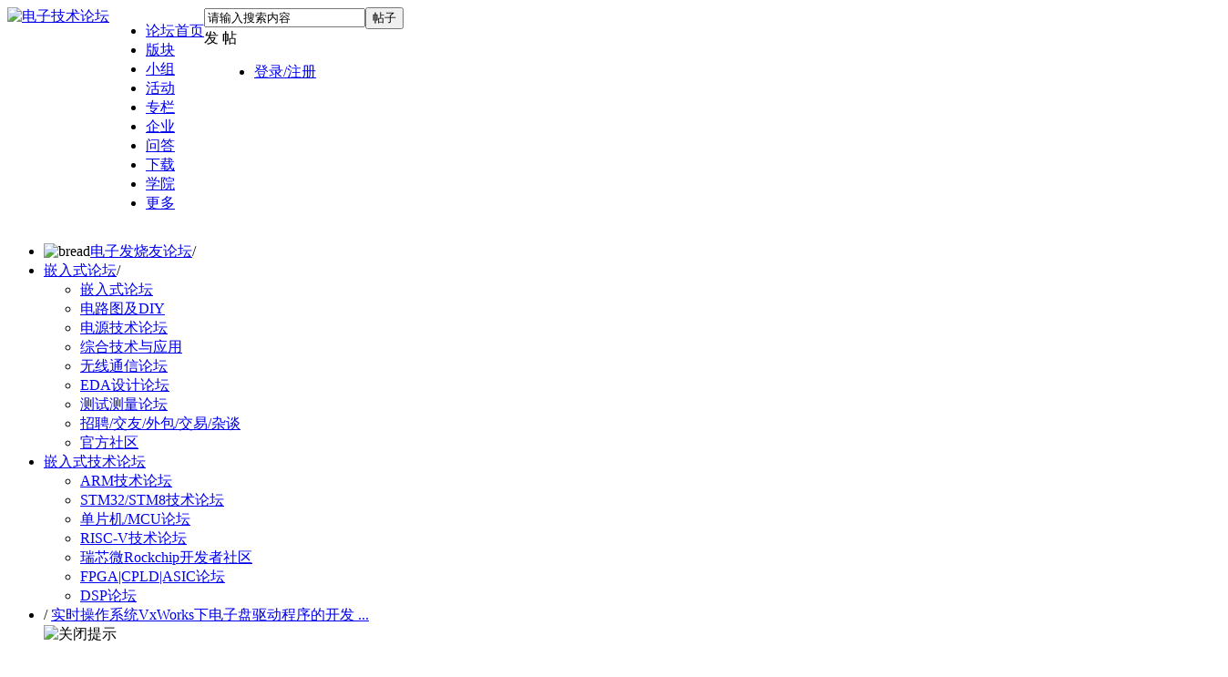

--- FILE ---
content_type: text/html; charset=utf-8
request_url: https://bbs.elecfans.com/jishu_8067_1_1.html
body_size: 44630
content:
<!DOCTYPE html PUBLIC "-//W3C//DTD XHTML 1.0 Transitional//EN" "http://www.w3.org/TR/xhtml1/DTD/xhtml1-transitional.dtd">
<html xmlns="http://www.w3.org/1999/xhtml">
<head>
<meta http-equiv=X-UA-Compatible content="IE=edge,chrome=1">
<meta name="renderer" content="webkit"><!--强制360使用极速模式-->
<meta http-equiv="Content-Type" content="text/html; charset=utf-8" />
<title>实时操作系统VxWorks下电子盘驱动程序的开发 - 嵌入式技术论坛 - 电子技术论坛  - 广受欢迎的专业电子论坛!</title>
<script src="https://staticbbs.elecfans.com/static/js/tongji.js?Bkx" type="text/javascript"></script>
<link href="https://bbs.elecfans.com/jishu_8067_1_1.html" rel="canonical" />
<meta name="keywords" content="实时操作系统VxWorks下电子盘驱动程序的开发" />
<meta name="description" content="在某些特定的工业应用领域，普通的操作系统并不适用，需要采用实时操作系统。 &amp;lt;p&amp;gt;&amp;amp;nbsp;&amp;amp;nbsp;&amp;amp;nbsp;&amp;amp;nbsp;&amp;amp;nbsp;&amp;amp;nbsp; 目前，已有许多实时操作系统如：VxWorks、pSOS、Q ... " />
<meta name="MSSmartTagsPreventParsing" content="True" />
<meta http-equiv="MSThemeCompatible" content="Yes" />
<meta http-equiv="X-Content-Type-Options" content="nosniff" />
<meta http-equiv="X-XSS-Protection" content="1;mode=block" />
<meta http-equiv="Cache-Control" content="no-siteapp"/>
<meta http-equiv="Cache-Control" content="no-transform" />
<meta http-equiv="mobile-agent" content="format=xhtml; url=https://bbs.elecfans.com/m/jishu_8067_1_1.html"/>
<meta http-equiv="mobile-agent" content="format=html5; url=https://bbs.elecfans.com/m/jishu_8067_1_1.html"/>
<script type="text/javascript">
        //问答新的百度统计
            </script>
<script type="application/ld+json">
{
"@context": "https://ziyuan.baidu.com/contexts/cambrian.jsonld",
"@id": "https://bbs.elecfans.com/m/jishu_8067_1_1.html",
"appid": "1563378682824805",
"title": "实时操作系统VxWorks下电子盘驱动程序的开发",
"images": [],
"description": "在某些特定的工业应用领域，普通的操作系统并不适用，需要采用实时操作系统。 &lt;p&gt;&amp;nbsp;&amp;nbsp;&amp;nbsp;&amp;nbsp;&amp;nbsp;&amp;nbsp; 目前，已有许多实时操作系统如：VxWorks、pSOS、Q ...",
"pubDate": "2008-10-07T15:09:30",
"upDate": "2008-10-07T15:09:30",
"lrDate": "2008-10-07T15:09:30"
}
</script>


<base href="https://bbs.elecfans.com/" /><link rel="stylesheet" type="text/css" href="https://staticbbs.elecfans.com/data/cache/style_27_common.css?Bkx" /><link rel="stylesheet" type="text/css" href="https://staticbbs.elecfans.com/data/cache/style_27_forum_viewthread.css?Bkx" /><script type="text/javascript">var STYLEID = '27', STATICURL = 'https://staticbbs.elecfans.com/static/', IMGDIR = 'https://staticbbs.elecfans.com/static/image/common', VERHASH = 'Bkx', charset = 'utf-8', discuz_uid = '0', cookiepre = 'rlhx_e495_', cookiedomain = '.elecfans.com', cookiepath = '/', showusercard = '1', attackevasive = '0', disallowfloat = 'login|newthread', creditnotice = '1|威望|点,3|积分|分', defaultstyle = '', REPORTURL = 'aHR0cHM6Ly9iYnMuZWxlY2ZhbnMuY29tL2ppc2h1XzgwNjdfMV8xLmh0bWw=', SITEURL = 'https://bbs.elecfans.com/', JSPATH = 'https://staticbbs.elecfans.com/static/js/', CSSPATH = 'https://staticbbs.elecfans.com/data/cache/style_', DYNAMICURL = '';</script>
<script src="https://staticbbs.elecfans.com/static/js/common.js?Bkx" type="text/javascript"></script>
<script type="text/javascript">
var userNavShow = false;
var uid = 0;
</script>

    
    <meta name="application-name" content="电子技术论坛" />
    <meta name="msapplication-tooltip" content="电子技术论坛" />
    <meta name="msapplication-task" content="name=工程师社区;action-uri=https://bbs.elecfans.com/portal.php;icon-uri=https://bbs.elecfans.com/https://staticbbs.elecfans.com/static/image/common/portal.ico" />    <meta name="msapplication-task" content="name=论坛;action-uri=https://bbs.elecfans.com/forum.php;icon-uri=https://bbs.elecfans.com/https://staticbbs.elecfans.com/static/image/common/bbs.ico" />
    <meta name="msapplication-task" content="name=小组;action-uri=https://bbs.elecfans.com/group.php;icon-uri=https://bbs.elecfans.com/https://staticbbs.elecfans.com/static/image/common/group.ico" />    <meta name="msapplication-task" content="name=家园;action-uri=https://bbs.elecfans.com/home.php;icon-uri=https://bbs.elecfans.com/https://staticbbs.elecfans.com/static/image/common/home.ico" />    <meta name="viewport" content="initial-scale=1.0,width=device-width,maximum-scale=1.0" />
    
    <link rel="stylesheet" type="text/css" href="https://staticbbs.elecfans.com/static/css/perfect_tip.css?Bkx">
            <link rel="archives" title="电子技术论坛" href="https://bbs.elecfans.com/archiver/" />
                        <script src="https://staticbbs.elecfans.com/static/js/forum.js?Bkx" type="text/javascript"></script>
                    <script type="text/javascript">
    var ga_fid = "13";
    </script>
        <link rel="stylesheet" type="text/css" href="https://staticbbs.elecfans.com/static/css/header_discovery.css?Bkx">
    <link rel="stylesheet" type="text/css" href="https://staticbbs.elecfans.com/static/css/header_message.css?Bkx">
    <link rel="stylesheet" type="text/css" href="https://staticbbs.elecfans.com/static/css/header_discovery2.css?Bkx">
    
</head>

<body id="nv_forum" class="pg_viewthread" onkeydown="if(event.keyCode==27) return false;">
    <div id="append_parent"></div><div id="ajaxwaitid"></div>
                                
                                                        <div id="qmenu_menu" class="p_pop blk" style="display: none;">
<div class="ptm pbw hm">
请 <a href="javascript:;" class="xi2" onclick="lsSubmit()"><strong>登录</strong></a> 后使用快捷导航<br />没有帐号？<a href="member.php?mod=reg" class="xi2 xw1">注册</a>
</div>
<div id="fjump_menu" class="btda"></div></div>                <!-- 头部 -->
    <!-- 顶通栏 -->
<style>
    #common-ad {
        position: relative;
        overflow: hidden;
        font-size: 0;
    }
    #common-ad a::after {
        position: absolute;
        left: 0;
        bottom: 0;
        width: 30px;
        line-height: 1.4;
        text-align: center;
        background-color: rgba(0, 0, 0, .5);
        color: #fff;
        font-size: 12px;
        content: "广告";
    }
</style>

 
<div id="common-ad"></div>
                <div id="hd">
            <div class="hdc">
                <div class="wp cl cl22" style="width: 1340px;position: relative;display: flex;">
                                <a class="logo" href="//www.elecfans.com" title="电子技术论坛"><img src="https://staticbbs.elecfans.com/static/image/common/logo_new.png" alt="电子技术论坛" border="0" /></a>                    <ul class="top_nav float_l top_nav2">
                        <!-- 头部导航改为后端动态渲染 20230406 by liuying -->
                        <!--  -->
                                                <li>
                            <a href="https://bbs.elecfans.com/default.php" target="_blank"  class="haveDownCls" >论坛首页</a>
                                                                                            <div class="nav_level_3" style="display: none;">
                                                                                                                                        <div class="nav_level3_item">
                                                                        <a href="javascript:;" target="_self" class="level_2">设计作品</a>
                                                                        <div class="leveWrap3">
                                                                                <a href="https://bbs.elecfans.com/jishu_2341545_1_1.html" target="_blank" class="hot">全志V85x硬件设计大赛作品精选第一期</a>
                                                                                <a href="https://bbs.elecfans.com/jishu_2343690_1_1.html" target="_blank" class="hot">全志V85x硬件设计大赛作品精选第二期</a>
                                                                                <a href="https://bbs.elecfans.com/jishu_2339376_1_1.html" target="_blank" class="hot">瑞萨RA4M2物联网网关设计挑战赛作品集</a>
                                                                                <a href="https://bbs.elecfans.com/jishu_2328684_1_1.html" target="_blank" class="new">国民技术N32开源移植挑战赛作品精选</a>
                                                                                <a href="https://bbs.elecfans.com/jishu_2500011_1_1.html" target="_blank" class="hot">2025电子发烧友开发板测评大赛作品合集！</a>
                                                                                <a href="https://bbs.elecfans.com/jishu_2307345_1_1.html" target="_blank" class="">OpenHarmony开发者成长计划学生挑战赛优秀作品</a>
                                                                            </div>
                                                                                                            </div>
                                                                                                                                            <div class="nav_level3_item">
                                                                        <a href="javascript:;" target="_self" class="level_2">精选帖子</a>
                                                                        <div class="leveWrap3">
                                                                                <a href="https://bbs.elecfans.com/jishu_2452839_1_1.html" target="_blank" class="new">【作品合集】龙芯2K0300蜂鸟开发板试用精选</a>
                                                                                <a href="https://bbs.elecfans.com/jishu_2500611_1_1.html" target="_blank" class="new">【作品合集】合众HZ-RK3568开发板测评</a>
                                                                                <a href="https://bbs.elecfans.com/jishu_2500422_1_1.html" target="_blank" class="new">【作品合集】米尔RK3576开发板测评</a>
                                                                                <a href="https://bbs.elecfans.com/jishu_2500838_1_1.html" target="_blank" class="new">【作品合集】合众HZ-T536开发板测评</a>
                                                                                <a href="https://bbs.elecfans.com/jishu_2500977_1_1.html" target="_blank" class="new">【作品合集】汇思博SEEK100开发板测评</a>
                                                                                <a href="https://bbs.elecfans.com/jishu_2501082_1_1.html" target="_blank" class="new">【作品合集】群芯闪耀Milk-V Duo S 开发板测评</a>
                                                                            </div>
                                                                                                            </div>
                                                                                                                                            <div class="nav_level3_item">
                                                                        <a href="https://bbs.elecfans.com/collection_448_1.html" target="_blank" class="level_2">书籍评测</a>
                                                                        <div class="leveWrap3">
                                                                                <a href="https://bbs.elecfans.com/jishu_2506982_1_1.html" target="_blank" class="new">【N0.69】《芯片设计基石——EDA产业全景与未来展望》</a>
                                                                                <a href="https://bbs.elecfans.com/jishu_2506058_1_1.html" target="_blank" class="new">【NO.68】《龙芯之光·自主可控处理器设计解析》</a>
                                                                                <a href="https://bbs.elecfans.com/jishu_2505231_1_1.html" target="_blank" class="new">【N0.67】《Linux 设备驱动开发（第 2 版）》</a>
                                                                                <a href="https://bbs.elecfans.com/jishu_2504420_1_1.html" target="_blank" class="">【N0.66】《玩转高速电路：基于ANSYS HFSS的无源仿真实例》</a>
                                                                                <a href="https://bbs.elecfans.com/jishu_2498189_1_1.html" target="_blank" class="">【NO.65】《高速数字设计（基础篇）》</a>
                                                                                <a href="https://bbs.elecfans.com/jishu_2496442_1_1.html" target="_blank" class="">【N0.64】《AI芯片：科技探索与AGI愿景》</a>
                                                                            </div>
                                                                                                            </div>
                                                                                                                                            <div class="nav_level3_item">
                                                                        <a href="javascript:;" target="_self" class="level_2">社区工程师专题</a>
                                                                        <div class="leveWrap3">
                                                                                <a href="https://bbs.elecfans.com/jishu_2356981_1_1.html" target="_blank" class="">第一期：坚持兴趣成就嵌入式工程师</a>
                                                                                <a href="https://bbs.elecfans.com/jishu_2362495_1_1.html" target="_blank" class="">第二期：电子工程师需要在参赛中历练成长</a>
                                                                                <a href="https://www.elecfans.com/d/2166237.html" target="_blank" class="">第三期：创意源于生活，工具始于懒惰</a>
                                                                                <a href="https://www.elecfans.com/d/2180892.html" target="_blank" class="">第四期：工程师漫谈开发板评测的乐趣</a>
                                                                                <a href="https://www.elecfans.com/d/2187683.html" target="_blank" class="new">第五期：硬件工程师的心路历程</a>
                                                                                <a href="https://bbs.elecfans.com/jishu_2367135_1_1.html" target="_blank" class="new">第六期：宁精勿杂，在嵌入式领域做到优秀</a>
                                                                            </div>
                                                                                                            </div>
                                                                                                    </div>
                                                    </li>
                                                <li>
                            <a href="https://bbs.elecfans.com/" target="_blank"  class="haveDownCls" >版块</a>
                                                                                            <div class="nav_level_3" style="display: none;">
                                                                                                                                        <div class="nav_level3_item">
                                                                        <a href="javascript:;" target="_self" class="level_2">技术社区</a>
                                                                        <div class="leveWrap3">
                                                                                <a href="https://bbs.elecfans.com/zfdz" target="_blank" class="new">张飞电子技术社区</a>
                                                                                <a href="https://bbs.elecfans.com/kaihongos" target="_blank" class="new">KaihongOS技术社区</a>
                                                                                <a href="https://bbs.elecfans.com/riscvmcu" target="_blank" class="">RISC-V MCU技术社区</a>
                                                                                <a href="https://bbs.elecfans.com/harmonyos" target="_blank" class="hot">HarmonyOS技术社区</a>
                                                                                <a href="https://bbs.elecfans.com/xfpga" target="_blank" class="">FPGA开发者技术社区</a>
                                                                                <a href="https://bbs.elecfans.com/zhuti_1179_1.html" target="_blank" class="">瑞芯微Rockchip开发者社区</a>
                                                                                <a href="https://bbs.elecfans.com/zhuti_1511_1.html" target="_blank" class="">OpenHarmony开源社区</a>
                                                                            </div>
                                                                                                            </div>
                                                                                                                                            <div class="nav_level3_item">
                                                                        <a href="https://bbs.elecfans.com/forum.php?gid=3" target="_blank" class="level_2">单片机及嵌入式</a>
                                                                        <div class="leveWrap3">
                                                                                <a href="https://bbs.elecfans.com/zhuti_mcu_1.html" target="_blank" class="hot">单片机/MCU论坛</a>
                                                                                <a href="https://bbs.elecfans.com/zhuti_arm_1.html" target="_blank" class="">ARM技术论坛</a>
                                                                                <a href="https://bbs.elecfans.com/zhuti_stm32_1.html" target="_blank" class="">STM32/STM8技术论坛</a>
                                                                                <a href="https://bbs.elecfans.com/zhuti_risc_1.html" target="_blank" class="">RISC-V技术社区</a>
                                                                                <a href="https://bbs.elecfans.com/zhuti_fpga_1.html" target="_blank" class="">FPGA|CPLD|ASIC论坛</a>
                                                                                <a href="https://bbs.elecfans.com/zhuti_DSP_1.html" target="_blank" class="">DSP论坛</a>
                                                                            </div>
                                                                                                            </div>
                                                                                                                                            <div class="nav_level3_item">
                                                                        <a href="https://bbs.elecfans.com/forum.php?gid=752" target="_blank" class="level_2">电源与无线技术</a>
                                                                        <div class="leveWrap3">
                                                                                <a href="https://bbs.elecfans.com/zhuti_power_1.html" target="_blank" class="hot">电源技术论坛</a>
                                                                                <a href="https://bbs.elecfans.com/zhuti_375_1.html" target="_blank" class="">无线充电技术</a>
                                                                                <a href="https://bbs.elecfans.com/zhuti_1186_1.html" target="_blank" class="">WIFI技术</a>
                                                                                <a href="https://bbs.elecfans.com/zhuti_1187_1.html" target="_blank" class="">蓝牙技术</a>
                                                                                <a href="https://bbs.elecfans.com/zhuti_rf_1.html" target="_blank" class="">天线|RF射频|微波|雷达技术</a>
                                                                            </div>
                                                                                                            </div>
                                                                                                                                            <div class="nav_level3_item">
                                                                        <a href="https://bbs.elecfans.com/forum.php?gid=1" target="_blank" class="level_2">EDA设计论坛</a>
                                                                        <div class="leveWrap3">
                                                                                <a href="https://bbs.elecfans.com/zhuti_830_1.html" target="_blank" class="hot">PCB设计论坛</a>
                                                                                <a href="https://bbs.elecfans.com/zhuti_dfm_1.html" target="_blank" class="new">DFM|可制造性设计论坛 </a>
                                                                                <a href="https://bbs.elecfans.com/zhuti_protel_1.html" target="_blank" class="">Protel|AD|DXP论坛</a>
                                                                                <a href="https://bbs.elecfans.com/zhuti_pads_1.html" target="_blank" class="">PADS技术论坛</a>
                                                                                <a href="https://bbs.elecfans.com/zhuti_allegro_1.html" target="_blank" class="">Allegro论坛</a>
                                                                                <a href="https://bbs.elecfans.com/zhuti_kicad_1.html" target="_blank" class="">KiCad EDA 中文论坛</a>
                                                                                <a href="https://bbs.elecfans.com/zhuti_proteus_1.html" target="_blank" class="">proteus论坛|仿真论坛</a>
                                                                            </div>
                                                                                                            </div>
                                                                                                                                            <div class="nav_level3_item">
                                                                        <a href="https://bbs.elecfans.com/forum.php?gid=48" target="_blank" class="level_2">电路设计与测试</a>
                                                                        <div class="leveWrap3">
                                                                                <a href="https://bbs.elecfans.com/zhuti_dianlu_1.html" target="_blank" class="hot">电路设计论坛</a>
                                                                                <a href="https://bbs.elecfans.com/zhuti_yuanjian_1.html" target="_blank" class="">电子元器件论坛</a>
                                                                                <a href="https://bbs.elecfans.com/zhuti_labview_1.html" target="_blank" class="">LabVIEW论坛</a>
                                                                                <a href="https://bbs.elecfans.com/zhuti_matlab_1.html" target="_blank" class="">Matlab论坛</a>
                                                                                <a href="https://bbs.elecfans.com/zhuti_control_1.html" target="_blank" class="">传感技术</a>
                                                                                <a href="https://bbs.elecfans.com/zhuti_celiang_1.html" target="_blank" class="">测试测量技术</a>
                                                                                <a href="https://bbs.elecfans.com/zhuti_288_1.html" target="_blank" class="">DIY及创意</a>
                                                                            </div>
                                                                                                            </div>
                                                                                                                                            <div class="nav_level3_item">
                                                                        <a href="https://bbs.elecfans.com/forum.php?gid=345" target="_blank" class="level_2">综合应用与活动</a>
                                                                        <div class="leveWrap3">
                                                                                <a href="https://bbs.elecfans.com/zhuti_dianji_1.html" target="_blank" class="hot">电机控制</a>
                                                                                <a href="https://bbs.elecfans.com/zhuti_888_1.html" target="_blank" class="hot">发烧友官方/活动</a>
                                                                                <a href="https://bbs.elecfans.com/zhuti_1181_1.html" target="_blank" class="">模拟技术论坛</a>
                                                                                <a href="https://bbs.elecfans.com/zhuti_1178_1.html" target="_blank" class="">机器人论坛</a>
                                                                                <a href="https://bbs.elecfans.com/zhuti_1180_1.html" target="_blank" class="">USB论坛</a>
                                                                                <a href="https://bbs.elecfans.com/zhuti_video_1.html" target="_blank" class="">音视频技术</a>
                                                                                <a href="https://bbs.elecfans.com/zhuti_1183_1.html" target="_blank" class="">综合技术交流</a>
                                                                            </div>
                                                                                                            </div>
                                                                                                    </div>
                                                    </li>
                                                <li>
                            <a href="https://bbs.elecfans.com/group" target="_blank"  class="haveDownCls" >小组</a>
                                                                                            <div class="nav_level_3" style="display: none;">
                                                                                                                                        <div class="nav_level3_item">
                                                                        <a href="https://bbs.elecfans.com/group/?gid=883" target="_blank" class="level_2">厂商</a>
                                                                        <div class="leveWrap3">
                                                                                <a href="https://bbs.elecfans.com/group_727" target="_blank" class="hot">飞凌嵌入式论坛</a>
                                                                                <a href="https://bbs.elecfans.com/group_1650" target="_blank" class="hot">龙芯技术社区</a>
                                                                                <a href="https://bbs.elecfans.com/group_1700" target="_blank" class="new">先楫半导体HPMicro</a>
                                                                                <a href="https://bbs.elecfans.com/group_1702" target="_blank" class="new">其利天下技术小组</a>
                                                                                <a href="https://bbs.elecfans.com/group_741" target="_blank" class="">瑞萨单片机论坛</a>
                                                                                <a href="https://bbs.elecfans.com/group_1372" target="_blank" class="">芯海科技论坛</a>
                                                                                <a href="https://bbs.elecfans.com/group_1627" target="_blank" class="">EASY-EAI灵眸科技</a>
                                                                                <a href="https://bbs.elecfans.com/group_1708" target="_blank" class="new">飞腾派开发者社区</a>
                                                                                <a href="https://bbs.elecfans.com/group_1088" target="_blank" class="">创龙科技论坛</a>
                                                                                <a href="https://bbs.elecfans.com/group_726" target="_blank" class="">米尔电子</a>
                                                                            </div>
                                                                                                            </div>
                                                                                                                                            <div class="nav_level3_item">
                                                                        <a href="https://bbs.elecfans.com/group/?gid=875" target="_blank" class="level_2">技术</a>
                                                                        <div class="leveWrap3">
                                                                                <a href="https://bbs.elecfans.com/group_300" target="_blank" class="hot">Linux论坛</a>
                                                                                <a href="https://bbs.elecfans.com/group_1119" target="_blank" class="hot">单片机学习小组</a>
                                                                                <a href="https://bbs.elecfans.com/group_1121" target="_blank" class="hot">嵌入式学习小组</a>
                                                                                <a href="https://bbs.elecfans.com/group_1682" target="_blank" class="">电子行业动态</a>
                                                                                <a href="https://bbs.elecfans.com/group_716" target="_blank" class="">工程资源中心</a>
                                                                                <a href="https://bbs.elecfans.com/group_40" target="_blank" class="">电磁兼容设计与整改</a>
                                                                                <a href="https://bbs.elecfans.com/group_57" target="_blank" class="">物联网技术</a>
                                                                                <a href="https://bbs.elecfans.com/group_78" target="_blank" class="">汽车电子技术论坛</a>
                                                                                <a href="https://bbs.elecfans.com/group_1710" target="_blank" class="new">氮化镓技术社区</a>
                                                                                <a href="https://bbs.elecfans.com/group_1429" target="_blank" class="">HiHope开发者社区</a>
                                                                            </div>
                                                                                                            </div>
                                                                                                                                            <div class="nav_level3_item">
                                                                        <a href="https://bbs.elecfans.com/group/?gid=1171" target="_blank" class="level_2">高校</a>
                                                                        <div class="leveWrap3">
                                                                                <a href="https://bbs.elecfans.com/group_1212" target="_blank" class="">东莞理工学院电子协会</a>
                                                                                <a href="https://bbs.elecfans.com/group_667" target="_blank" class="">西安电子科技大学西电实验室</a>
                                                                                <a href="https://bbs.elecfans.com/group_649" target="_blank" class="">深圳大学电子协会</a>
                                                                                <a href="https://bbs.elecfans.com/group_677" target="_blank" class="">桂林电子科技大学机电工程协会</a>
                                                                                <a href="https://bbs.elecfans.com/group_656" target="_blank" class="">湘潭大学电子科技协会</a>
                                                                            </div>
                                                                                                            </div>
                                                                                                                                            <div class="nav_level3_item">
                                                                        <a href="https://bbs.elecfans.com/group/?gid=876" target="_blank" class="level_2">名人</a>
                                                                        <div class="leveWrap3">
                                                                                <a href="https://bbs.elecfans.com/group_905" target="_blank" class="hot">张飞硬件学习小组</a>
                                                                                <a href="https://bbs.elecfans.com/group_904" target="_blank" class="">韦东山Linux嵌入式课程社区</a>
                                                                                <a href="https://bbs.elecfans.com/group_1333" target="_blank" class="">黄工无刷电机学习</a>
                                                                                <a href="https://bbs.elecfans.com/group_1278" target="_blank" class="">MILL小眼睛FPGA小组</a>
                                                                                <a href="https://bbs.elecfans.com/group_1281" target="_blank" class="">龙哥 Labview 学习群</a>
                                                                            </div>
                                                                                                            </div>
                                                                                                                                            <div class="nav_level3_item">
                                                                        <a href="https://bbs.elecfans.com/collection_1.html" target="_blank" class="level_2">淘贴</a>
                                                                        <div class="leveWrap3">
                                                                                <a href="https://bbs.elecfans.com/collection_435_1.html" target="_blank" class="">开源硬件项目分享</a>
                                                                                <a href="https://bbs.elecfans.com/collection_444_1.html" target="_blank" class="hot">开发板免费试用</a>
                                                                                <a href="https://bbs.elecfans.com/collection_438_1.html" target="_blank" class="">沁恒微CH32V307试用合集</a>
                                                                                <a href="https://bbs.elecfans.com/collection_436_1.html" target="_blank" class="">芯昇RISC-V开发板试用合集</a>
                                                                                <a href="https://bbs.elecfans.com/collection_411_1.html" target="_blank" class="">乐鑫ESP32-C3试用合集</a>
                                                                            </div>
                                                                                                            </div>
                                                                                                    </div>
                                                    </li>
                                                <li>
                            <a href="https://bbs.elecfans.com/zhuti_888_1.html" target="_blank"  class="haveDownCls" >活动</a>
                                                                                            <div class="nav_level_3" style="display: none;">
                                                                                                                                        <div class="nav_level3_item">
                                                                        <a href="https://www.elecfans.com/contest/index.html" target="_blank" class="level_2 hot">设计大赛</a>
                                                                        <div class="leveWrap3">
                                                                                <a href="https://www.elecfans.com/activity/2025RTT.html" target="_blank" class="new">RT-Thread 嵌入式大赛</a>
                                                                                <a href="https://bbs.elecfans.com/jishu_2325079_1_1.html" target="_blank" class="hot">瑞萨RA4M2物联网网关设计挑战赛</a>
                                                                                <a href="https://www.elecfans.com/project/awol/" target="_blank" class="hot">华秋电子x全志在线开源硬件设计大赛</a>
                                                                                <a href="https://www.elecfans.com/project/contest/2021fpga/index.html" target="_blank" class="">星核计划-高云FPGA开发者计划</a>
                                                                                <a href="https://bbs.elecfans.com/jishu_2286356_1_1.html" target="_blank" class="">OpenHarmony成长计划学生挑战赛</a>
                                                                                <a href="https://bbs.elecfans.com/jishu_2448793_1_1.html" target="_blank" class="new">RT-Thread全球巡回线下培训</a>
                                                                                <a href="https://bbs.elecfans.com/jishu_2313370_1_1.html" target="_blank" class="hot">国民技术N32开源移植挑战赛</a>
                                                                            </div>
                                                                                                            </div>
                                                                                                                                            <div class="nav_level3_item">
                                                                        <a href="https://bbs.elecfans.com/try.html" target="_blank" class="level_2 hot">开发板试用</a>
                                                                        <div class="leveWrap3">
                                                                                <a href="https://bbs.elecfans.com/jishu_2500011_1_1.html" target="_blank" class="hot">2025电子发烧友开发板测评大赛作品合集！</a>
                                                                                <a href="https://bbs.elecfans.com/jishu_2499885_1_1.html" target="_blank" class="new">【作品合集】VisionFive 2单板计算机开发板测评</a>
                                                                                <a href="https://bbs.elecfans.com/jishu_2499870_1_1.html" target="_blank" class="new">【作品合集】创龙科技TLT113/TL3562-MiniEVM开发板测评</a>
                                                                                <a href="https://bbs.elecfans.com/jishu_2499881_1_1.html" target="_blank" class="new">【作品合集】嘉楠科技01 Studio K230开发板测评</a>
                                                                                <a href="https://bbs.elecfans.com/jishu_2499601_1_1.html" target="_blank" class="new">【作品合集】速矽科技Sipeed MaixCAM Pro开发板测评</a>
                                                                                <a href="https://bbs.elecfans.com/jishu_2499731_1_1.html" target="_blank" class="new">【作品合集】微五科技CF5010RBT60开发板测评</a>
                                                                                <a href="https://bbs.elecfans.com/jishu_2500400_1_1.html" target="_blank" class="new">【作品合集】沁恒CH585开发板测评</a>
                                                                                <a href="https://bbs.elecfans.com/jishu_2500428_1_1.html" target="_blank" class="new">【作品合集】灵眸科技EASY EAI Orin Nano开发板测评</a>
                                                                            </div>
                                                                                                            </div>
                                                                                                                                            <div class="nav_level3_item">
                                                                        <a href="https://bbs.elecfans.com/stars_1/" target="_blank" class="level_2">社区之星</a>
                                                                        <div class="leveWrap3">
                                                                                <a href="https://bbs.elecfans.com/jishu_2323015_1_1.html" target="_blank" class="hot">杨永胜：兴趣加努力，嵌入式工程师最好的前进之路</a>
                                                                                <a href="https://bbs.elecfans.com/jishu_2311123_1_1.html" target="_blank" class="hot">谢小龙：五年嵌入式开发，一个“博大”+“精深”的老鸟</a>
                                                                                <a href="https://bbs.elecfans.com/jishu_2309018_1_1.html" target="_blank" class="hot">罗大信：从工程师到创始人，我的20年嵌入式经验</a>
                                                                                <a href="https://bbs.elecfans.com/jishu_2287225_1_1.html" target="_blank" class="">刘建华：如果不想虚度一生，那就学习一辈子</a>
                                                                                <a href="https://bbs.elecfans.com/jishu_2275569_1_1.html" target="_blank" class="">贺婷婷：不退则进，遇到问题面对它，你会登上新台阶</a>
                                                                                <a href="https://bbs.elecfans.com/jishu_2272183_1_1.html" target="_blank" class="">罗除博士：共同携手，助力鸿蒙生态冲破牢笼</a>
                                                                            </div>
                                                                                                            </div>
                                                                                                                                            <div class="nav_level3_item">
                                                                        <a href="https://bbs.elecfans.com/zhuti_888_1.html" target="_blank" class="level_2">官方活动</a>
                                                                        <div class="leveWrap3">
                                                                                <a href="https://bbs.elecfans.com/jishu_2508822_1_1.html" target="_blank" class="hot">【年度表彰】2025年度电子发烧友社区表彰</a>
                                                                                <a href="https://bbs.elecfans.com/jishu_2504674_1_1.html" target="_blank" class="new">【获奖名单】2025开发板评测大赛获奖名单</a>
                                                                                <a href="https://bbs.elecfans.com/jishu_2504532_1_1.html" target="_blank" class="">【社区活动】十一月社区活动汇总</a>
                                                                                <a href="https://bbs.elecfans.com/jishu_2504420_1_1.html" target="_blank" class="new">【书籍评测活动】玩转高速电路</a>
                                                                                <a href="https://bbs.elecfans.com/jishu_2336279_1_1.html" target="_blank" class="">【书单评测】27本电子工程书籍</a>
                                                                                <a href="https://bbs.elecfans.com/jishu_2491374_1_1.html" target="_blank" class="new">【书籍评测】DeepSeek 核心技术揭秘</a>
                                                                                <a href="https://bbs.elecfans.com/jishu_2428122_1_1.html" target="_blank" class="new">【有奖征文】赢千元现金！发文章、上传资料送壕礼</a>
                                                                                <a href="https://bbs.elecfans.com/jishu_2364476_1_1.html" target="_blank" class="">【精选集合】野火鲁班猫创意氛围赛作品</a>
                                                                            </div>
                                                                                                            </div>
                                                                                                                                            <div class="nav_level3_item">
                                                                        <a href="javascript:;" target="_self" class="level_2">技术峰会/沙龙</a>
                                                                        <div class="leveWrap3">
                                                                                <a href="https://bbs.elecfans.com/jishu_2495997_1_1.html" target="_blank" class="new">2025 KiCon Asia KiCad 用户大会</a>
                                                                                <a href="https://bbs.elecfans.com/jishu_2455217_1_1.html" target="_blank" class="new">2024 KiCon Asia KiCad 用户大会</a>
                                                                                <a href="https://www.elecfans.com/activity/bbs2023.html" target="_blank" class="hot">2023 电子工程师大会暨第三届社区年度颁奖</a>
                                                                                <a href="https://bbs.elecfans.com/jishu_2332754_1_1.html" target="_blank" class="">开放原子开源基金会OH技术峰会</a>
                                                                                <a href="https://bbs.elecfans.com/jishu_2299707_1_1.html" target="_blank" class="">电子设计与制造技术研讨会</a>
                                                                                <a href="https://bbs.elecfans.com/jishu_2293101_1_1.html" target="_blank" class="">PCB设计与制造技术研讨会</a>
                                                                                <a href="https://bbs.elecfans.com/jishu_2311598_1_1.html" target="_blank" class="">2022 OH主题线下技术沙龙</a>
                                                                            </div>
                                                                                                            </div>
                                                                                                    </div>
                                                    </li>
                                                <li>
                            <a href="https://www.elecfans.com/d/" target="_blank"  class="haveDownCls" >专栏</a>
                                                                                            <div class="nav_level_3" style="display: none;">
                                                                                                                                        <div class="nav_level3_item">
                                                                        <a href="https://www.elecfans.com/d/original/" target="_blank" class="level_2">技术原创</a>
                                                                        <div class="leveWrap3">
                                                                                <a href="https://www.elecfans.com/d/2164310.html" target="_blank" class="new">从编程到应用——从零开始学ARM</a>
                                                                                <a href="https://www.elecfans.com/d/2147729.html" target="_blank" class="hot">基于STM32设计的数码相册</a>
                                                                                <a href="https://www.elecfans.com/d/2152066.html" target="_blank" class="">基于DWC2的USB驱动开发-IAD描述符详解</a>
                                                                                <a href="https://www.elecfans.com/d/2146377.html" target="_blank" class="new">基于CW32L083的线控器方案设计</a>
                                                                                <a href="https://www.elecfans.com/d/2058475.html" target="_blank" class="">RISC-V内核RC遥控车拆解：空心杯电机+2.4G跳频控制</a>
                                                                            </div>
                                                                                                            </div>
                                                                                                                                            <div class="nav_level3_item">
                                                                        <a href="https://www.elecfans.com/d/newest/" target="_blank" class="level_2">最新资讯</a>
                                                                        <div class="leveWrap3">
                                                                                <a href="https://www.elecfans.com/d/6369079.html" target="_blank" class="hot">生成式AI火爆，OpenAI获软银15亿美元新投资</a>
                                                                                <a href="https://www.elecfans.com/d/6375280.html" target="_blank" class="new">“第三代家庭投影”制高点，投影光阀3LCoS有何过人之处？</a>
                                                                                <a href="https://www.elecfans.com/d/2385118.html" target="_blank" class="">ASML 2023年末爆单，中国贡献营收翻倍</a>
                                                                                <a href="https://www.elecfans.com/d/6375824.html" target="_blank" class="new">光通信上车，相关方案已就位</a>
                                                                                <a href="https://www.elecfans.com/d/6375049.html" target="_blank" class="">北斗赋能开启“万亿市场”！迎北斗三代设备升级机遇</a>
                                                                            </div>
                                                                                                            </div>
                                                                                                    </div>
                                                    </li>
                                                <li>
                            <a href="https://q.elecfans.com/" target="_blank"  class="haveDownCls" >企业</a>
                                                                                            <div class="nav_level_3" style="display: none;">
                                                                                                                                        <div class="nav_level3_item">
                                                                        <a href="javascript:;" target="_self" class="level_2">VIP企业</a>
                                                                        <div class="leveWrap3">
                                                                                <a href="https://www.elecfans.com/d/c4843843" target="_blank" class="hot">RA生态工作室</a>
                                                                                <a href="https://www.elecfans.com/d/c1236670" target="_blank" class="">张飞实战电子</a>
                                                                                <a href="https://www.elecfans.com/d/c2408091" target="_blank" class="">其利天下技术</a>
                                                                                <a href="https://www.elecfans.com/d/c4168714" target="_blank" class="">道生物联</a>
                                                                                <a href="https://www.elecfans.com/d/c6564937" target="_blank" class="new">合众恒跃</a>
                                                                                <a href="https://www.elecfans.com/d/c6706345" target="_blank" class="">视美泰技术</a>
                                                                                <a href="https://www.elecfans.com/d/c2448642" target="_blank" class="hot">飞凌嵌入式</a>
                                                                                <a href="https://www.elecfans.com/d/c4681555" target="_blank" class="">米尔电子</a>
                                                                            </div>
                                                                                                            </div>
                                                                                                                                            <div class="nav_level3_item">
                                                                        <a href="javascript:;" target="_self" class="level_2">VIP企业</a>
                                                                        <div class="leveWrap3">
                                                                                <a href="https://www.elecfans.com/d/c6145297" target="_blank" class="new">进迭时空</a>
                                                                                <a href="https://www.elecfans.com/p/l5676537" target="_blank" class="new">FCom富士晶振</a>
                                                                                <a href="https://www.elecfans.com/d/c6619207" target="_blank" class="">芯佰微电子</a>
                                                                                <a href="https://www.elecfans.com/d/c6361260" target="_blank" class="new">RT-Thread官方</a>
                                                                                <a href="https://www.elecfans.com/d/c2076582" target="_blank" class="new">EASY-EAI灵眸科技</a>
                                                                                <a href="https://www.elecfans.com/d/c4567662" target="_blank" class="">斯丹麦德电子</a>
                                                                                <a href="https://www.elecfans.com/d/c2572303" target="_blank" class="">Aigtek安泰电子</a>
                                                                            </div>
                                                                                                            </div>
                                                                                                                                            <div class="nav_level3_item">
                                                                        <a href="javascript:;" target="_self" class="level_2">VIP企业</a>
                                                                        <div class="leveWrap3">
                                                                                <a href="https://www.elecfans.com/d/c5784664" target="_blank" class="new">沧泊数据</a>
                                                                                <a href="https://www.elecfans.com/d/c4787600" target="_blank" class="new">深圳航智</a>
                                                                                <a href="https://www.elecfans.com/d/c2870664" target="_blank" class="">立年电子</a>
                                                                                <a href="https://www.elecfans.com/d/c2913779" target="_blank" class="">科发鑫</a>
                                                                                <a href="https://www.elecfans.com/d/c2538174" target="_blank" class="new"> 赛思电子</a>
                                                                            </div>
                                                                                                            </div>
                                                                                                                                            <div class="nav_level3_item">
                                                                        <a href="javascript:;" target="_self" class="level_2">生态平台</a>
                                                                        <div class="leveWrap3">
                                                                                <a href="https://www.elecfans.com/gcbdt/" target="_blank" class="new">国产半导体平台</a>
                                                                                <a href="https://www.elecfans.com/openharmony" target="_blank" class="">OpenHarmony生态平台</a>
                                                                                <a href="https://www.elecfans.com/risc-v/" target="_blank" class="">RISC-V生态平台</a>
                                                                                <a href="https://www.elecfans.com/rockchip/" target="_blank" class="">瑞芯微Rockchip生态平台</a>
                                                                            </div>
                                                                                                            </div>
                                                                                                                                            <div class="nav_level3_item">
                                                                        <a href="javascript:;" target="_self" class="level_2">精选内容</a>
                                                                        <div class="leveWrap3">
                                                                                <a href="https://www.elecfans.com/d/3263850.html" target="_blank" class="new">大咖齐聚，飞凌嵌入式技术创新日活动</a>
                                                                                <a href="https://bbs.elecfans.com/try_imx93.html" target="_blank" class="">米尔NXP i.MX 93开发板免费评测试用</a>
                                                                                <a href="https://www.elecfans.com/d/2223872.html" target="_blank" class="">Docker容器安装及运行测试方案详解</a>
                                                                                <a href="https://www.elecfans.com/d/2364670.html" target="_blank" class="">用时钟频率精度测量电路进行时间校验</a>
                                                                                <a href="https://www.elecfans.com/soft/Mec/2024/202406143285122.html" target="_blank" class="">基于Realtek的智能语音服务解决方案</a>
                                                                            </div>
                                                                                                            </div>
                                                                                                    </div>
                                                    </li>
                                                <li>
                            <a href="https://bbs.elecfans.com/ask/" target="_blank"  class="haveDownCls" >问答</a>
                                                                                            <div class="nav_level_3" style="display: none;">
                                                                                                                                        <div class="nav_level3_item">
                                                                        <a href="https://bbs.elecfans.com/collection_390_1.html" target="_blank" class="level_2">年度榜单</a>
                                                                        <div class="leveWrap3">
                                                                                <a href="https://bbs.elecfans.com/jishu_2327369_1_1.html" target="_blank" class="">2022年度TOP榜单——模拟技术论坛问答</a>
                                                                                <a href="https://bbs.elecfans.com/jishu_2235979_1_1.html" target="_blank" class="">2021年度TOP榜单——电路设计论坛问答</a>
                                                                                <a href="https://bbs.elecfans.com/jishu_2240517_1_1.html" target="_blank" class="">2021年度TOP榜单——电源技术论坛问答</a>
                                                                                <a href="https://bbs.elecfans.com/jishu_2240546_1_1.html" target="_blank" class="">2021年度TOP榜单——电机控制技术论坛问答</a>
                                                                            </div>
                                                                                                            </div>
                                                                                                                                            <div class="nav_level3_item">
                                                                        <a href="https://bbs.elecfans.com/collection_287_1.html" target="_blank" class="level_2">高手问答</a>
                                                                        <div class="leveWrap3">
                                                                                <a href="https://bbs.elecfans.com/jishu_1876993_1_1.html" target="_blank" class="">电子老顽童带你看懂电路设计</a>
                                                                                <a href="https://bbs.elecfans.com/jishu_1887199_1_1.html" target="_blank" class="">资深产品硬件研发工程师，与你讨论电路设计！</a>
                                                                                <a href="https://bbs.elecfans.com/jishu_1886345_1_1.html" target="_blank" class="">layout leader工程师任工谈PCB设计</a>
                                                                                <a href="https://bbs.elecfans.com/jishu_1883342_1_1.html" target="_blank" class="">与搞电源小哥一起揭秘电源设计那些难点</a>
                                                                            </div>
                                                                                                            </div>
                                                                                                    </div>
                                                    </li>
                                                <li>
                            <a href="https://bbs.elecfans.com/soft/" target="_blank"  class="haveDownCls" >下载</a>
                                                                                            <div class="nav_level_3" style="display: none;">
                                                                                                                                        <div class="nav_level3_item">
                                                                        <a href="https://t.elecfans.com/ebook/" target="_blank" class="level_2">电子书</a>
                                                                        <div class="leveWrap3">
                                                                                <a href="https://t.elecfans.com/ebook/119.html" target="_blank" class="hot">电源技术知识总结</a>
                                                                                <a href="https://t.elecfans.com/ebook/121.html" target="_blank" class="hot">常用电源设计技巧图解</a>
                                                                                <a href="https://t.elecfans.com/ebook/122.html" target="_blank" class="">开关电源噪声-EMC（上）</a>
                                                                                <a href="https://t.elecfans.com/ebook/123.html" target="_blank" class="">开关电源噪声-EMC（下）</a>
                                                                                <a href="https://t.elecfans.com/ebook/124.html" target="_blank" class="">凡亿电路-PCB封装设计指导白皮书</a>
                                                                            </div>
                                                                                                            </div>
                                                                                                                                            <div class="nav_level3_item">
                                                                        <a href="https://bbs.elecfans.com/soft_pick/" target="_blank" class="level_2">精华资料</a>
                                                                        <div class="leveWrap3">
                                                                                <a href="https://www.elecfans.com/soft/Mec/2023/202303292045369.html" target="_blank" class="">龙芯生态白皮书</a>
                                                                                <a href="https://www.elecfans.com/soft/Mec/2023/202303302047033.html" target="_blank" class="">中国物联网操作系统市场研究白皮书</a>
                                                                                <a href="https://www.elecfans.com/soft/Mec/2023/202303292045789.html" target="_blank" class="">AIGC（GPT-4）赋能通信行业应用白皮书</a>
                                                                                <a href="https://www.elecfans.com/soft/161/2023/202302272019163.html" target="_blank" class="">OPPO 《6G：极简多能 构建移动的世界》白皮书</a>
                                                                                <a href="https://www.elecfans.com/soft/Mec/2023/202303312048394.html" target="_blank" class="">智慧充电桩物联网技术白皮书</a>
                                                                            </div>
                                                                                                            </div>
                                                                                                                                            <div class="nav_level3_item">
                                                                        <a href="https://www.elecfans.com/topic/hotsoft/" target="_blank" class="level_2">常用软件</a>
                                                                        <div class="leveWrap3">
                                                                                <a href="https://www.elecfans.com/soft/58/60/2022/202206151848705.html" target="_blank" class="hot">Altium Designer21.9.2软件安装包下载</a>
                                                                                <a href="https://www.elecfans.com/soft/58/62/2022/202206151848856.html" target="_blank" class="">Cadence SPB OrCAD Allegro 17.4安装包及补丁下载</a>
                                                                                <a href="https://www.elecfans.com/soft/58/62/2022/202206151848803.html" target="_blank" class="">MATLAB 2020软件安装包下载</a>
                                                                                <a href="https://www.elecfans.com/soft/58/2018/20180713709839.html" target="_blank" class="">PADS 软件下载</a>
                                                                                <a href="https://www.elecfans.com/soft/58/2018/20180712709685.html" target="_blank" class="">LabVIEW 软件下载</a>
                                                                            </div>
                                                                                                            </div>
                                                                                                    </div>
                                                    </li>
                                                <li>
                            <a href="https://t.elecfans.com/" target="_blank"  class="haveDownCls" >学院</a>
                                                                                            <div class="nav_level_2" style="display: none;">
                                                                                                                                        <a href="https://t.elecfans.com/" target="_blank" class="level_2">课程</a>
                                                                                                                                                                                <a href="https://t.elecfans.com/live" target="_blank" class="level_2">直播</a>
                                                                                                                                                                                <a href="https://t.elecfans.com/product" target="_blank" class="level_2">开发板购买</a>
                                                                                                                                        </div>
                                                    </li>
                                                <li>
                            <a href="javascript:;" target="_self"  class="haveDownCls" >更多</a>
                                                                                            <div class="nav_level_3" style="display: none;">
                                                                                                                                        <div class="nav_level3_item">
                                                                        <a href="https://www.elecfans.com/" target="_blank" class="level_2">电子发烧友</a>
                                                                        <div class="leveWrap3">
                                                                                <a href="https://www.elecfans.com/news/hangye/" target="_blank" class="">电子新闻</a>
                                                                                <a href="https://www.elecfans.com/dianlutu/" target="_blank" class="">电子电路</a>
                                                                                <a href="https://www.elecfans.com/dianlutu/" target="_blank" class="hot">技术文库</a>
                                                                                <a href="https://www.elecfans.com/application/" target="_blank" class="">行业应用</a>
                                                                                <a href="https://www.elecfans.com/tags/" target="_blank" class="">电子标签</a>
                                                                                <a href="https://www.elecfans.com/soft/" target="_blank" class="hot">资料下载</a>
                                                                                <a href="https://www.elecfans.com/yuanqijian/" target="_blank" class="">电子元器件</a>
                                                                                <a href="https://www.elecfans.com/event/" target="_blank" class="">技术研讨会</a>
                                                                                <a href="https://webinar.elecfans.com/" target="_blank" class="">在线研讨会</a>
                                                                            </div>
                                                                                                            </div>
                                                                                                                                            <div class="nav_level3_item">
                                                                        <a href="javascript:;" target="_self" class="level_2">特色服务</a>
                                                                        <div class="leveWrap3">
                                                                                <a href="https://q.elecfans.com/" target="_blank" class="hot">企业号</a>
                                                                                <a href="https://yingsheng.elecfans.com/app" target="_blank" class="hot">硬声APP</a>
                                                                                <a href="https://www.elecfans.com/app/" target="_blank" class="">发烧友APP</a>
                                                                                <a href="https://www.elecfans.com/p/" target="_blank" class="">产品库</a>
                                                                                <a href="https://jifen.elecfans.com/" target="_blank" class="">积分商城</a>
                                                                                <a href="https://www.elecfans.com/vip/" target="_blank" class="hot">VIP会员</a>
                                                                                <a href="https://bbs.elecfans.com/plugin.php?id=dsu_paulsign:sign" target="_blank" class="">签到</a>
                                                                                <a href="https://bbs.elecfans.com/skill/" target="_blank" class="">经验</a>
                                                                                <a href="https://bbs.elecfans.com/collection_1.html" target="_blank" class="">淘贴</a>
                                                                            </div>
                                                                                                            </div>
                                                                                                                                            <div class="nav_level3_item">
                                                                        <a href="javascript:;" target="_self" class="level_2">工程师工具</a>
                                                                        <div class="leveWrap3">
                                                                                <a href="https://pdf.elecfans.com/" target="_blank" class="">datasheet查询</a>
                                                                                <a href="https://www.elecfans.com/tools/" target="_blank" class="hot">在线计算工具</a>
                                                                            </div>
                                                                                                            </div>
                                                                                                    </div>
                                                    </li>
                                            </ul>
                    <div>
                        <div id="scbar" class="scbar_narrow ">
<form id="scbar_form" method="get" autocomplete="off" onsubmit="searchFocus($('scbar_txt'))" action="https://s.elecfans.com/cse/search" target="_blank">
        <div class="s-area" style="line-height: 28px;">
<table cellspacing="0" cellpadding="0">
<tr>
<td class="scbar_txt_td">
<input type="text" name="q" id="scbar_txt" value="请输入搜索内容" autocomplete="off" x-webkit-speech speech />
<input name="s" value="6298135183618923127" type="hidden">
<input name="nsid" value="2" type="hidden">
</td>
<td class="scbar_btn_td"><button type="submit" id="scbar_btn" sc="1" value="true">帖子</button></td>
<td class="scbar_hot_td">
</td>
</tr>
</table>
        </div>
</form>
<div class="clear-btn"></div>
<div class="public-search-bubble" style="display: none;">
<!-- 搜索历史 -->
<div class="public-search-history">
<div class="public-search-history-hd">
<h3>搜索历史</h3>
<span>清空</span>
</div>
<ul class="public-search-history-bd">
<li><a href=""></a><i class="close-btn"></i></li>
</ul>
</div>

<!-- 搜索热词 -->
<div class="public-search-hot">
<div class="public-search-hot-hd">搜索热词</div>
<div class="public-search-hot-bd">
<ul></ul>
<ul></ul>
</div>
</div>

<!-- 搜索推荐 -->
<ul class="public-search-rec">
<li><a href=""></a></li>
</ul>
</div>
</div>
<ul id="scbar_type_menu" class="p_pop" style="display: none;"><li><a href="javascript:;" rel="curforum" fid="13" >本版</a></li><li><a href="javascript:;" rel="forum" class="curtype">帖子</a></li><li><a href="javascript:;" rel="user">用户</a></li></ul>
<script type="text/javascript">
initSearchmenu('scbar', '');
</script>
                                                    <div class="send_type_tiezi">
                                发&nbsp;帖&nbsp;&nbsp;
                            </div>
                            <ul class="send_type dp_none">
                                <li><a href="https://bbs.elecfans.com/forum.php?mod=post&amp;action=newthread&amp;special=3" class="compulsoryPop popUserInfoInput send_ask"> 提问题</a></li>

                                <li><a href="https://bbs.elecfans.com/forum.php?mod=post&amp;action=newthread&amp;special=7"> 
                                                                          发经验
                                </a></li>

                                <li><a href="https://bbs.elecfans.com/forum.php?mod=post&amp;action=newthread&amp;special=8"> 发资料</a></li>
                                <li><a href="https://bbs.elecfans.com/forum.php?mod=post&amp;action=newthread&amp;special=9"> 发讨论</a></li>
                                <li><a href="javascript:;" class="video-cp-btn">发视频</a></li>
                                <li class="savepostcount_line">
                                	<a href="https://bbs.elecfans.com/forum.php?mod=guide&amp;view=my&amp;type=thread&amp;filter=save">
                            		草稿箱                            		</a>
                            	</li>
                            </ul>
                            
                        <div style="display: inline-block;"><script src="https://staticbbs.elecfans.com/static/js/logging.js?Bkx" type="text/javascript"></script>
<form method="post" autocomplete="off" id="lsform" action="member.php?mod=logging&amp;action=login&amp;loginsubmit=yes&amp;infloat=yes&amp;lssubmit=yes" onsubmit="return lsSubmit();">
<div class="fastlg cl">
<span id="return_ls" style="display:none"></span>
<div class="pns">
<ul class="top_nav float_l" style="margin-left:15px;">
<li class="showLoginDialog"><a href="javascript:;" class="loginDialogBtn" >登录/注册</a></li>
</ul>
<input type="hidden" name="quickforward" value="yes" />
<input type="hidden" name="handlekey" value="ls" />
</div>
<!--//-->
</div>
</form>

</div>
                        <style type="text/css">
                        /* 增加vip会员样式 */
                        .v-icon{ *float:left;*margin-top:4px;padding-right:14px;background:url(/template/elecfans_2015/images/v-icon.png) no-repeat 2px 1px; }
                        .vip-icon { *float:left;*margin-top:4px;padding-right:30px;background:url(/template/elecfans_2015/images/vip-icon.png) no-repeat 5px 1px; }
                        .dp_none{ display: none; }
                        </style>
                    </div>

                </div>
            </div>
             <!-- 完善资料提示 -->
            <div class="perfect_infomation_tip" style="display: none;">
                <div class="perfrct_content wrap">
                    <div>
                        <p>
                            完善资料让更多小伙伴认识你，还能领取<span>20</span>积分哦， <a class="go_perfect_pop go_perfect_btn"  href="javascript:;">立即完善></a>
                        </p>
                    </div>
                    <div>
                        <span class="no_tip_day3">3天内不再提示</span>
                    </div>
                </div>
            </div>
            <!-- 完善资料提示 -->
            <div class="nv">
                                    <ul class="p_pop h_pop" id="plugin_menu" style="display: none">
                                                                      <li><a href="plugin.php?id=dsu_paulsign:sign" id="mn_plink_sign">每日签到</a></li>
                                                                 </ul>
                                <div class="p_pop h_pop" id="mn_userapp_menu" style="display: none"></div>            </div>
        </div>
            
                        <div class="ad20190116" style="display: none;width: 1160px;height: 40px;line-height: 40px;background: rgb(217, 55,26);margin: 0 auto 12px;font-size: 16px;padding: 0 20px;margin-top: 10px;">
                <a href="https://t.elecfans.com/active/10years.html?elecfans_trackid=bbs_topwoeds" target="_blank" style="display: inline-block;width: 90%;text-align:center;color: #fff;font-weight: 700;">发烧友10周年庆典，全网超值优惠来袭！千元现金券，下单抽奖赶紧参与》》 </a>
            </div>
                <input type="hidden" name="" value="0">
    <input type="hidden" name="" value="13">
    <div id="wp" class="wp">
<link rel="stylesheet" type="text/css" href="https://staticbbs.elecfans.com/static/css/viewthread.css?Bkx">
<link rel="stylesheet" type="text/css" href="https://staticbbs.elecfans.com/static/css/share-web.css?Bkx" />
<link rel="stylesheet" href="https://staticbbs.elecfans.com/static/css/clueDialog.css?Bkx">
<style>
    .authorInfoBox,.new-wrapper .authorInfoBox{position: relative;display:block!important;}.left-tit{font-size:18px;border-bottom:1px solid #e6e6e6;line-height:1;padding:0 0 20px}.authorInfoBox{width:100%;padding:30px;box-sizing:border-box;background:#fff;border:1px solid #ccc;margin-top:30px!important;box-shadow:none}.detail-rigad .authorInfoBox div{margin-top:0}
</style>
<script type="text/javascript">window.special = '0';</script>

<script type="text/javascript">var fid = parseInt('13'), tid = parseInt('8067');</script>

<script src="https://staticbbs.elecfans.com/static/js/forum_viewthread.js?Bkx" type="text/javascript"></script>
<script type="text/javascript">zoomstatus = parseInt(1);var imagemaxwidth = '650';var aimgcount = new Array();</script>
<!-- 面包屑导航 -->
<div>
    <ul class="bread_nav cl" id="details_nav">
                <li><img src="https://staticbbs.elecfans.com/template/elecfans_201508/images/bread_img.png" alt="bread"><a href="default.php">电子发烧友论坛</a><span>/</span></li>
        <li class="drop_nav">
            <a href="https://bbs.elecfans.com/forum.php?gid=3">嵌入式论坛</a><span>/</span>
            <ul class="sec_nav">
    <li> <a href="https://bbs.elecfans.com/forum.php?gid=3" title="嵌入式论坛">嵌入式论坛</a> </li>
    <li> <a href="https://bbs.elecfans.com/forum.php?gid=48" title="电路图及DIY">电路图及DIY</a> </li>
    <li><a href="https://bbs.elecfans.com/forum.php?gid=752" title="电源技术论坛">电源技术论坛</a></li>
    <li><a href="https://bbs.elecfans.com/forum.php?gid=345" title="综合技术与应用">综合技术与应用</a></li>
    <li><a href="https://bbs.elecfans.com/forum.php?gid=6" title="无线通信论坛">无线通信论坛</a></li>
    <li><a href="https://bbs.elecfans.com/forum.php?gid=1" title="EDA设计论坛">EDA设计论坛</a></li>
    <li><a href="https://bbs.elecfans.com/forum.php?gid=32" title="测试测量论坛">测试测量论坛</a></li>
    <li><a href="https://bbs.elecfans.com/forum.php?gid=27" title="招聘/交友/外包/交易/杂谈 ">招聘/交友/外包/交易/杂谈 </a></li>
    <li><a href="https://bbs.elecfans.com/forum.php?gid=829" title="官方社区">官方社区</a></li>
</ul>        </li>
        <li class="drop_nav non_nav">
            <a href="https://bbs.elecfans.com/zhuti_emb_1.html">嵌入式技术论坛</a>                            <ul class="sec_nav">
                                    <li><a href="https://bbs.elecfans.com/zhuti_arm_1.html" title="ARM技术论坛">ARM技术论坛</a></li>
                                    <li><a href="https://bbs.elecfans.com/zhuti_stm32_1.html" title="STM32/STM8技术论坛">STM32/STM8技术论坛</a></li>
                                    <li><a href="https://bbs.elecfans.com/zhuti_mcu_1.html" title="单片机/MCU论坛">单片机/MCU论坛</a></li>
                                    <li><a href="https://bbs.elecfans.com/zhuti_risc_1.html" title="RISC-V技术论坛">RISC-V技术论坛</a></li>
                                    <li><a href="https://bbs.elecfans.com/zhuti_1179_1.html" title="瑞芯微Rockchip开发者社区">瑞芯微Rockchip开发者社区</a></li>
                                    <li><a href="https://bbs.elecfans.com/zhuti_fpga_1.html" title="FPGA|CPLD|ASIC论坛">FPGA|CPLD|ASIC论坛</a></li>
                                    <li><a href="https://bbs.elecfans.com/zhuti_DSP_1.html" title="DSP论坛">DSP论坛</a></li>
                                </ul>
                    </li>
                <li>
            <span>/</span>
            <a href="https://bbs.elecfans.com/jishu_8067_1_1.html" class="curNav" >实时操作系统VxWorks下电子盘驱动程序的开发 ...</a>
            <div class="bread_tip">
                <img src="https://staticbbs.elecfans.com/template/elecfans_201508/images/bread_tip.png" alt="关闭提示">
                <div class="closeTip"></div>
            </div>
        </li>
            </ul>
</div>
<!--[diy=diyDetails]--><div id="diyDetails" class="area"><div id="frameLQ5Fn1" class="frame move-span cl frame-1"><div class="title frame-title"><span class="titletext"><a href="https://www.hqpcb.com/act/hq111.html?hq_source=fsyggwtf" target="_blank" style="color:rgb(255, 0, 0) !important;">华秋PCB首单免费打样，SMT首单免费贴片，点击领券</a></span></div><div id="frameLQ5Fn1_left" class="column frame-1-c"><div id="frameLQ5Fn1_left_temp" class="move-span temp"></div></div></div></div><!--[/diy]-->

<style id="diy_style" type="text/css"></style>
<input type="hidden" id="isBindQyh" value="">
<div id="ct" class="cl" style="clear:both;">


    <link rel="stylesheet" href="https://staticbbs.elecfans.com/static/css/new_detail_common.css?Bkx">
<input type="hidden" value="57f2c562" id="hash">
<input type="hidden" value="0" id="Uid">
<style type="text/css">
.bar_tip  .t_avatar img{
width: 24px !important;
height: 24px !important;
margin-top: 12px !important;
border-radius: 50%;
}
#modmenu{
padding: 13px 0 0 0;
}
.glance {
margin-right: 5px;
}
</style>
<div style="font-size: 24px;font-family: '微软雅黑 Bold', '微软雅黑 Regular', '微软雅黑';font-weight: 700;">

<h1 style="display: inline">
<span id="thread_subject">实时操作系统VxWorks下电子盘驱动程序的开发</span>
</h1>
</div><div class="bar_tip float_l" style="line-height: 50px;border-bottom: 1px solid #E4E4E4;font-size: 12px;width: 728px;">
<div class="p_pop blk bui card_gender_" id="userinfo7065" style="display: none;z-index: 222; margin-top: -3px;margin-left: 43px;">

</div>

<div data-id="799" style="margin-bottom: 0;" class="user-box avatar t_avatar">
<a href="https://bbs.elecfans.com/user/799/"><img src="https://avatar.elecfans.com/uc_server/data/avatar/000/00/07/99_avatar_big.jpg" onerror="this.onerror=null;this.src='https://avatar.elecfans.com/uc_server/images/noavatar_big.gif'" /></a>
<span style="margin-right: 6px;position: relative;top: -6px;">
<a href="https://bbs.elecfans.com/user/799/">
<span style="color: #D22222;">elemanic</span>
</a>
</span>
</div>
<em id="authorposton7065"> 2008-10-7 15:09:30&nbsp;</em>

<span class="glance"><em class="icon"><img style="float: left;margin-top: 16px;" src="/template/elecfans_201805/images/zl_icon/wacth.png"/></em>6590</span>
<span class="zl_tag">
</span>

<input type="hidden"  name="tagids" value="">
<!--<a class="y f12 newbd" style="color:#999;" href="forum.php?mod=viewthread&amp;tid=8067&amp;extra=page%3D1&amp;ordertype=1">倒序浏览</a>-->
<div style="float: right; position: relative; top: 10px;">
<link rel="stylesheet" href="https://staticbbs.elecfans.com/static/css/share-web.css?Bkx" />
<div class="share-web-qrcode--detail">
    <i class="share-web-qrcode--share-icon"></i>
    <div class="share-web-qrcode--bubble">
        <div class="share-web-qrcode--bubble-inner">
             <p class="qrcode-copy-title">扫一扫，分享给好友</p>
             <div class="qrcode-image"></div>
             <div class="qrcode-copy-link" ><span>复制链接分享</span></div>
        </div>
    </div>
</div>

<div class="share-web-qrcode--tips">链接复制成功，分享给好友</div></div>
</div>
<div class="new-wrapper cl">
<div id="postlist" class="pl">
    
    
            	   	<div id="post_7065" class="posts" >
            
<link rel="stylesheet" type="text/css" href="https://staticbbs.elecfans.com/static/css/viewthread_wd_tl.css?Bkx">
<link rel="stylesheet" type="text/css" href="https://staticbbs.elecfans.com/static/dist/index.css?Bkx">
<link rel="stylesheet" type="text/css" href="https://staticbbs.elecfans.com/static/dist/css/content-theme/github.css?Bkx">
<link rel="stylesheet" type="text/css" href="https://staticbbs.elecfans.com/static/dist/css/content-theme/light.css?Bkx">
<div style="position: relative;background: #fff;padding:0 0 10px 60px;border-bottom: 1px solid #e4e4e4;"><table id="pid7065" summary="pid7065" class="reply_t" cellspacing="0" cellpadding="0">
<td class="plc" >
<!--占位 开始-->
<!--标题顶部单独占一行 zhc-->
<!--占位 结束-->
<div class="" <div class="pti cl">
<div class="pdbt float_l">
</div>

</div>
<!-- 操作 -->
<!-- 操作 -->
<div class="pct">

<div class="advert cl" style="margin: 30px 0 40px 0;margin-left: -62px;">
               
                <div class="float_l changeAd" id="BbsLeaderboard"></div>
              </div>
<style type="text/css">
.pcb {
margin-right: 0
}
</style>
<div class="message_box seeHide_new_login_box" style="width: 100%;position: relative;">
<div class="widget-vote" >
<a class="com_dianzan" data-tid="8067" data-pid="7065">
<em class="icon"> <img src="https://staticbbs.elecfans.com/template/elecfans_201805/images/zl_icon/zhichi.png"/></em>
<span id="review_support_7065" style=" color: #999;font-size: 16px;">
 0 </span></a>
</div>

<!-- * video_player_top-->

<script src="https://staticbbs.elecfans.com/static/js/jquery-1.11.1.min.js" type="text/javascript"></script>
<script src="https://staticbbs.elecfans.com/static/ckplayer/ckplayer/ckplayer.min.js" type="text/javascript"></script>
<script type="text/javascript">
  !function ($) {
    $.noConflict();
    var video_player_top = $("#video_player_top").attr("url")
    var videoObject_top = {
      container: '#video_player_top',
      variable: 'player',
      autoplay: false,
      html5m3u8: true,
      allowFullScreen: false,
      video: video_player_top
    };
    var player_top = new ckplayer(videoObject_top);
    $("#video_player_top").click(function () {
      var ifShowGroupDialog = $(".qyh_unid").length
      if (ifShowGroupDialog) {
        var qyh_unid = $('.qyh_unid').val() // 小组是否绑定企业号
        player_top.videoPause()
        if(uid != 0 ) {
          getGroupBindQyh(ga_fid, qyh_unid, function () {
            player_top.videoPlay()
          })
        }else {
          jQuery.ssoDialogLogin()
        }
      }
    });
  
    player_top.addListener('play', function () {
      $("#video_player_top_img").hide()
    });
    player_top.addListener('ended', function () {
      $("#video_player_top_img").show()
    });
  }(jQuery)
</script><!-- # video_player_top-->

在某些特定的工业应用领域，普通的操作系统并不适用，需要采用实时操作系统。 
<p>&nbsp;&nbsp;&nbsp;&nbsp;&nbsp;&nbsp; 目前，已有许多实时操作系统如：VxWorks、pSOS、QNX、Hard-Linux、WinCE等等，其中美国Wind River System 公司的VxWorks是公认的性能最出色的一种实时操作系统。这是一个运行在目标机上的高性能、可裁减的嵌入式实时操作系统。它的软件开发平台是Tornado。<br/>&nbsp;&nbsp;&nbsp;</p>
<p>&nbsp;&nbsp;&nbsp;&nbsp;&nbsp; 本文以VxWorks操作系统为平台，以M-System公司的DOC2000(144M)为例，说明在VxWorks下如何驱动并使用<a href="https://bbs.elecfans.com/" target="_blank" class="relatedlink">电子</a>盘设备。</p>
<p>&nbsp;&nbsp;&nbsp;&nbsp;&nbsp;&nbsp;<strong> 1 系统结构<br/></strong>&nbsp;&nbsp;&nbsp;</p>
<p>&nbsp;&nbsp;&nbsp;&nbsp;&nbsp;&nbsp; DOC 系列的电子盘采用的都是TrueFFS(True Flash File System)。TrueFFS for Tornado II是Tornado II开发环境中的一个集成的快速闪存文件系统，它是使用一系列的嵌入式闪存设备来实现快速可靠的物理存储的。通过VxWorks的TrueFFS<a href="https://bbs.elecfans.com/zhuti_proteus_1.html" target="_blank" class="relatedlink">仿真</a>DOS文件系统下的硬盘驱动器，开发者可以使用标准的文件系统接口来产生和操作一个文件系统。这样，在闪存设备上进行读写操作就与在DOS文件系统设备上是一样的了。因此，对于电子盘驱动的介绍就需要分为上层操作系统的文件系统和底层的驱动器物理结构实现两部分。</p>
<p>&nbsp;&nbsp;&nbsp;&nbsp; 1.1 VxWorks中的文件系统<br/>&nbsp;&nbsp;&nbsp;</p>
<p>&nbsp;&nbsp;&nbsp;&nbsp;&nbsp;&nbsp; VxWorks是一种功能强大而且比较复杂的嵌入式操作系统，包括了进程管理、存储管理、设备管理、文件系统管理、网络协议及系统应用等几个部分。VxWorks只占用了很小的存储空间，并可高度裁减，保证了系统能以较高的效率运行。<br/>&nbsp;&nbsp;&nbsp;</p>
<p>&nbsp;&nbsp;&nbsp;&nbsp;&nbsp; &nbsp;VxWorks提供的快速文件系统适合于实时系统应用。它包括几种支持使用块设备(如磁盘)的本地文件系统。这些设备都使用一个标准的接口从而使得文件系统能够被灵活地在设备驱动程序上移植。VxWorks也支持SCSI磁带设备的本地文件系统。VxWorks支持四种文件系统：dosFs、rt11Fs、rawFs、tapeFs。<br/>&nbsp;&nbsp;&nbsp;</p>
<p>&nbsp;&nbsp;&nbsp;&nbsp;&nbsp; &nbsp;VxWorks的I/O系统将普通数据文件、外部设备都统一作为文件处理。它们在用户面前有相同的语法定义，使用相同的保护机制。这样既简化了系统设计又便于用户使用。VxWorks I/O 体系结构甚至还支持在一个单独的VxWorks系统上同时并存几个不同的文件系统。VxWorks提供了一个快速灵活的与ANSI C 兼容的I/O 系统，包括：UNIX 标准的缓冲I/O、POSIX 标准的异步I/O。VxWorks包括以下驱动程序：网络驱动、管道驱动、RAM 盘驱动、SCSI驱动、键盘驱动、显示驱动、磁盘驱动、并口驱动。<br/>&nbsp;&nbsp;&nbsp;</p>
<p>&nbsp;&nbsp;&nbsp;&nbsp;&nbsp; VxWorks的所有机制和功能都是基于“C子程序”这种简单结构的，即：VxWorks的所有功能都是由C程序库提供的。任何C程序都能够从Tornado的命令和调试环境中交互式地调用；任何C程序都能够作为VxWorks的一个任务从Tornado主机工具或者应用程序中产生，而且C程序能够与中断、看门狗定时器或辅助定时器相连。VxWorks的这种统一性使Tornado成为一种有效的开发系统。因为用户不必再编写特殊的代码来与系统陷阱接口，也不需要进行特殊的处理来建立一个任务，更不需要编写特殊的用户接口程序或交互式的测试程序来测试新代码，用户只要编写子程序就能够完成所有这些工作。<br/>&nbsp;&nbsp;&nbsp;</p>
<p>&nbsp;&nbsp;&nbsp;&nbsp;&nbsp;&nbsp; VxWorks的特性为编写应用程序和设备驱动程序提供了极大的便利。在VxWorks下，设备驱动程序既可以嵌入内核随系统一起启动，也可以作为可加载模块在系统启动之后运行，无论采用哪一种方式编写驱动程序，需要注意的一点就是：其使用不能依赖于还没有启动的功能模块(例如c库函数)或者未激活的设备。</p>
<p>&nbsp;&nbsp;&nbsp;&nbsp; 1.2 电子盘<br/>&nbsp;&nbsp;&nbsp;</p>
<p>&nbsp;&nbsp;&nbsp;&nbsp;&nbsp; 电子盘的内部存储介质Flash是近年来发展最快的一种存储芯片，它具有EEPROM可擦写的特点，又同时具有EPROM 廉价的特点，它是一种高性能、低功耗、电可擦除的存储器件。电子盘由于上述特点，现已经广泛应用于信息存储、机顶盒、瘦客户机、瘦主机、网络计算机、以及嵌入式计算机等很多系统。<br/>&nbsp;&nbsp;&nbsp;</p>
<p>&nbsp;&nbsp;&nbsp;&nbsp;&nbsp; &nbsp;TrueFFS是M-System 公司开发出来的可用于电子盘设备的专利技术。TrueFFS的基本功能就是磁盘仿真。它提供像DOC一样的块设备的接口，从而方便了操作系统对电子盘设备的逻辑区的读写。通过TrueFFS可以对电子盘进行读写、分区、格式化等一系列操作。通过对操作系统的l/O控制的调用，就可以访问TrueFFS的外部接口。电子盘设备的I/O控制并不局限于某一特定操作系统，所以可以兼容多种操作系统。通常，在操作系统下驱动电子盘有以下两步：</p>
<p>&nbsp;&nbsp;&nbsp;&nbsp;&nbsp; &nbsp;①调用操作系统的GetDriverHandle()函数得到驱动器的句柄。它的返回值是一个能够供I/O控制函数调用的TrueFFS驱动的描述符。这一步依赖于操作系统的文件系统。</p>
<p>&nbsp;&nbsp;&nbsp;&nbsp;&nbsp; &nbsp; ②调用操作系统中文件系统的IOControl()函数。它将使TrueFFS具有其它文件系统的特性：</p>
<p>&nbsp;&nbsp;&nbsp;&nbsp;&nbsp; 1)文件系统状态。它的值可以指示操作指令是否成功的传递给了驱动器或者驱动器对于操作指令有无响应，但它并不能确认操作的结果或状态。一个操作的结果或状态是由输入输出控制包(IO Package)来传递的。它们使用的是TrueFFS的标准状态码，这些状态码可以在IO控制的头文件以及一些驱动包文件中查到。</p>
<p>&nbsp;&nbsp;&nbsp;&nbsp;&nbsp; 2)文件系统IO控制。它可以调用文件系统的扩展功能。</p>
<p>&nbsp;&nbsp;&nbsp;&nbsp;&nbsp; 3)输入输出请求包。所有的TrueFFS扩展功能都使用下列输入输出请求包，它的定义格式如下：<br/>typedef struct<br/>{<br/>FLHandle irHandle；<br/>Unsigned irFlages；<br/>FLSimplePath FAR1 *irPath；<br/>Void FAR1 *irData；<br/>Long irLength；<br/>Long irCount；<br/>}<br/>&nbsp;&nbsp;&nbsp;&nbsp;&nbsp; &nbsp;irHandle(句柄)主要用于确认一个操作究竟应该作用于哪一个分区。如果只有一个驱动器，那么就不会出现冲突，则句柄的值可以设置为0。驱动器的句柄包含了物理驱动数(LSB 0-3)和分区数(LBB 4-7)。由于Binary Par<a href="https://bbs.elecfans.com/zhuti_715_1.html" target="_blank" class="relatedlink">ti</a>tion和Disk Partition的句柄都可以从0开始。所以，Binary Partition和Disk Partition总是通过不同的句柄来访问，以免产生冲突。<br/>&nbsp;&nbsp;&nbsp;</p>
<p>&nbsp;&nbsp;&nbsp;&nbsp;&nbsp; &nbsp;irFlags这个变量用来标识扩展功能的类型。每一个扩展功能都有一个枚举类型的代码标识。<br/>&nbsp;&nbsp;&nbsp;</p>
<p>&nbsp;&nbsp;&nbsp;&nbsp;&nbsp;&nbsp; irData包含了一个指向fllOctlRecond记录的指针。fllOctlRecond记录包含了一些扩展功能的输入输出记录的指针。<br/>&nbsp;&nbsp;&nbsp;</p>
<p>&nbsp;&nbsp;&nbsp;&nbsp;&nbsp; &nbsp;DOC2000为M-System 公司DOC系列的第二代产品，它为32脚DIP封装，具有体积小，封装简单的特点，通过将DOC2000插入DOC2000插槽，可以大量减少占用的物理空间。</p>
<p align="center"><img height="225" alt="DOC2000结构方框图" src="https://www.elecfans.com/article/UploadPic/2008-10/2008107162348552.JPG" width="446" border="0"/></p>
<p>&nbsp;&nbsp;&nbsp;&nbsp;&nbsp;&nbsp; &nbsp;如图1所示，DOC2000由系统接口单元(System Interface)、系统引导模块(Boot Block)、错误检测与更正单元(EDC/ECC)，闪存控制单元(Flash Control)以及Flash存储介质组成。其中系统接口单元为DOC2000提供一个类SRAM 接口，使之能通过CPU的本地总线、ISA总线、SRAM 总线、EEPROM 接口建立与操作系统的连接。DOC提供片选信号(CE#)、读写信号(WE#)、使能信号(OE#)以及13位宽的地址线(A[0:12])和8位宽的数据总线(D[0:7])。每个DOC占用系统8K的地址空间，通过地址窗的滑动来访问整个DOC空间。系统引导模块用来响应PC机结构中BIOS扩展设备的搜索。当BIOS检测到DOC2000为扩展设备时，它可以执行保存在系统引导模块中的TrueFFS的驱动程序，通过系统调用TrueFFS格式转换软件，系统可以把DOC2000映射为普通的硬盘从而方便地进行读写。DOC2000的错误检测和更正模块用来提供数据错误的检测、更正以及数据保护。Flash控制模块主要用来完成TrueFFS地址与Flash介质地址之间的转换、数据传输控制等功能。</p>
<p>&nbsp;&nbsp;&nbsp;&nbsp;&nbsp; 2 电子盘设备驱动程序的基本结构流程<br/>&nbsp;&nbsp;&nbsp;</p>
<p>&nbsp;&nbsp;&nbsp;&nbsp;&nbsp;&nbsp; 在VxWorks下，设备驱动程序既可以嵌入内核随系统一起启动，也可以作为可加载模块在系统启动之后运行。</p>
<p>&nbsp;&nbsp;&nbsp;&nbsp;&nbsp; 2.1可选加载方式<br/>&nbsp;&nbsp;&nbsp;</p>
<p>&nbsp;&nbsp;&nbsp;&nbsp;&nbsp;&nbsp; 可选加载方式驱动电子盘是一种比较常用的方式。它是把驱动程序制作成一个可独立运行的应用程序，当需要的时候可以选择加载到用户程序集中。利用可选加载方式驱动电子盘的第一步是要确定电子盘所占用的系统地址窗的范围。一般主机板都给出了几个可以选择的范围，通过跳线可以设置电子盘的地址窗的起始、结束地址。启动VxWorks下TrueFFS驱动程序，根据实际的地址将地址窗参数配置好。第二步将TrueFFS映射成DOS文件系统。调用tffsMakeHandle()函数得到驱动器的描述符。将此描述符传递给驱动器句柄。然后定义一个块设备的指针用于保存一个虚拟DOS文件系统分区的信息。调用tffsDevCreate()函数将刚才检测到句柄的TrueFFS驱动器映射成DOS文件系统分区，并将该函数的返回值传递给定义好的块设备指针。至此，就完成了TrueFFS到DOSFS的映射过程。完成DOSFS设备初始化后，在Tornado的Shell环境下运行devs命令就可以看到tffs设备已经在系统设备列表中了。第三步，读写电子盘上的文件。设置好要读写的文件的文件名、路径。利用标准C++的文件系统函数就可以方便的读写文件了。</p>
<p>&nbsp;&nbsp;&nbsp;&nbsp;&nbsp; 2.2嵌入系统方式<br/>&nbsp;&nbsp;&nbsp;</p>
<p>&nbsp;&nbsp;&nbsp;&nbsp;&nbsp;&nbsp; 嵌入系统方式比可选加载方式要复杂。它将驱动程序嵌入系统内核中，这样电子盘可以在系统启动的时候被驱动。这种方式主要应用于系统引导文件放在电子盘上的情况。嵌入系统方式又分为X86机的嵌入方式和其它(如PowerPC，MIPs等)嵌入方式。这里以X86方式为例。<br/>&nbsp;&nbsp;&nbsp;</p>
<p>&nbsp;&nbsp;&nbsp;&nbsp;&nbsp; 第一步修改目标BSP目录下的config.h文件，增加电子盘设备的定义，修改引导设备。第二步修改系统BSP目录下的bootconfig.C文件，将电子盘的驱动程序加入。第三步修改系统BSP目录下的usrconfig.h文件，调用电子盘的驱动程序。</p>
<p>&nbsp;&nbsp;&nbsp;&nbsp;&nbsp; 3 设备驱动程序示例<br/>&nbsp;&nbsp;&nbsp;</p>
<p>&nbsp;&nbsp;&nbsp;&nbsp;&nbsp;&nbsp; 下面给出DOC2000的可选加载方式的驱动程序的框架代码，嵌入系统方式下的DOC2000的驱动程序涉及VxWorks系统内核，这里不作详细叙述。</p>
<p>&nbsp;&nbsp;&nbsp;&nbsp;&nbsp;&nbsp; 3.1定义头文件、常量、全局变量<br/>#include "fldrvvxw.h"<br/>#include "dosFsLib.h"<br/>long tfsAddresses[2]={0xd8000,0xdfff};<br/>/*定义电子盘的地址窗范围*/<br/>int iSocket=0；<br/>/*TrueFFS内部变量*/<br/>int iDisk=0; /*电子盘数量(1个)*/ <br/>nt handle; /*驱动器句柄*/<br/>nt flags=0;<br/>/*将TrueFFS仿真成DOS FAT16的格式*/<br/>BLK_DEV * tffs_blk_dev; /*块设备指针*/<br/>char FilePath[50]="/tffs0/test.txt"; /*文件路径*/<br/>File fp; /*文件指针*/</p>
<p>&nbsp;&nbsp;&nbsp;&nbsp;&nbsp; 3.2 驱动电子盘并将TrueFFS映射为DOSFS<br/>DOCDriver()<br/>{<br/>tfsSetup(1,tfsAddresses); /*TrueFFS驱动程序*/<br/>handle= tfsMakeHandle(iSocket,iDisk);<br/>/{得到驱动器的句柄{/<br/>tfs_ blk_dev=tfsDevCreate(handle，flags)；<br/>/*得到仿真DOSFS的块设备信息*/<br/>dosFsInit (20)；<br/>/*初始化DOSFS的参数*/<br/>dosFsDevInit ("/tfs0/",tffs_blk_dev,NULL)； /*初始化DOSFS设备*/<br/>taskDelay(sysClkRateGet()/2); /*系统延时*/<br/>}</p>
<p>&nbsp;&nbsp;&nbsp;&nbsp;&nbsp; 3.3 电子盘文件的读写<br/>FileReadWrite()<br/>{<br/>fp=fopen(FilePath,"r+");<br/>…… /*相关文件操作*/<br/>fclose(fp);<br/>}</p>
<div align="right"><font color="#000066">[此贴子已经被admin于2008-10-7 16:24:00编辑过]</font></div>
<!-- * video_player_bottom-->
<script src="https://staticbbs.elecfans.com/static/js/jquery-1.11.1.min.js" type="text/javascript"></script>
<script src="https://staticbbs.elecfans.com/static/ckplayer/ckplayer/ckplayer.min.js" type="text/javascript"></script>
<script type="text/javascript">
  !function ($) {
    $.noConflict();
    var video_player_bottom = $("#video_player_bottom").attr("url")
    var videoObject_bottom = {
      container: '#video_player_bottom',
      variable: 'player',
      autoplay: false,
      html5m3u8: true,
      allowFullScreen: false,
      video: video_player_bottom
    };
    var player_bottom = new ckplayer(videoObject_bottom);
    $("#video_player_bottom").click(function () {
      var ifShowGroupDialog = $(".qyh_unid").length
      if (ifShowGroupDialog) {
        var qyh_unid = $('.qyh_unid').val() // 小组是否绑定企业号
        player_bottom.videoPause()
        if(uid != 0 ) {
          getGroupBindQyh(ga_fid, qyh_unid, function () {
            player_bottom.videoPlay()
          })
        }else {
          jQuery.ssoDialogLogin()
        }
      }
    })
    player_bottom.addListener('play', function () {
      $("#video_player_bottom_img").hide()
    });

    player_bottom.addListener('ended', function () {
      $("#video_player_bottom_img").show()
    });
  }(jQuery)
</script><!-- # video_player_bottom-->

<div class="mtw mbm hm cl" style="line-height:30px;position: absolute;top: 45px;left: -56px;">
                <a class="k_favorite" data-tid = "8067"  data-hash = "57f2c562" id="k_favorite"><img width="32" src="/template/elecfans_201805/images/zl_icon/favorite.png"/></a>
                        <span style="display: block;font-size: 14px;">0</span>
</div>
</div>


</div>

<div id="post_rate_div_7065"></div>
<!-- 删除验证码  hook/viewthread_postbottom 0-->

</td>
</tr>

<tr>
<td class="plc plm" style="padding-bottom:0px">
<div class="mtw mbm hm cl" style="line-height:30px;text-align: right;height: 30px;">
</div>
<div style="height: 20px; line-height: 20px; display: block; clear: both;margin-top: -38px;">
<!--标签移动到相关帖子外部 zhc-->
<em style="font-size: 14px;color: #999;">  2008-10-7 15:09:30　　</em>
<a class="show-replay" style="margin-right: 10px;">
<em class="icon"> <img src="/template/elecfans_201805/images/zl_icon/p_lun.png"/></em>
<span></span> 评论
</a>
<!-- 淘贴 -->
<a href="https://bbs.elecfans.com/forum.php?mod=collection&amp;action=edit&amp;op=addthread&amp;tid=8067" id="k_collect" onclick="showWindow(this.id, this.href);return false;" onmouseover="this.title = $('collectionnumber').innerHTML + ' 人淘帖'" title="淘好帖进专辑"><i style="color: #999;font-size: 14px;"><img style="vertical-align: middle;margin-right: 5px" src="https://staticbbs.elecfans.com/static/image/common/collection.png" alt="分享" />淘帖<span id="collectionnumber" style="display:none">0</span></i></a>
<a style="margin-left: 10px;background: rgba(0, 0, 0, 0) none repeat scroll 0 0; color: #999; font-size: 13px; margin-right: 12px;" href="javascript:;" class="loginDialogBtn">举报</a>
</div>
<div class="tab" style="width: 750px;position: relative;right: 60px;margin-top: 30px;">
    <div class="hd exFlex">
        <h3 class="tab_post" style="font-size: 16px;">相关推荐</h3>
    </div>
    <div class="bd">
        <ul>
            <li style="display: list-item;">
            <div class="bor_t cl">
                <div class="newpg-list">
                    <ul class=""><li>
<a href="https://www.elecfans.com/soft/73/2009/2009032919491.html"  target="_blank">
• <span class="hide_subject"><span style='color: red'>实时</span><span style='color: red'>操作系统</span><span style='color: red'>VxWorks</span><span style='color: red'>下</span><span style='color: red'>电子盘</span><span style='color: red'>驱动程序</span>的<span style='color: red'>开发</span></span>
<em class="icon">
<img src="/template/elecfans_201805/images/zl_icon/d_load.png"/>
28</em>
</a>
</li>
<li>
<a href="https://www.elecfans.com/soft/73/2010/2010011162032.html"  target="_blank">
• <span class="hide_subject"><span style='color: red'>VxWorks</span><span style='color: red'>下</span><span style='color: red'>电子盘</span><span style='color: red'>驱动程序</span>的<span style='color: red'>开发</span></span>
<em class="icon">
<img src="/template/elecfans_201805/images/zl_icon/d_load.png"/>
33</em>
</a>
</li>
<li>
<a href="https://www.elecfans.com/soft/73/2011/20110916216401.html"  target="_blank">
• <span class="hide_subject"><span style='color: red'>VxWorks</span><span style='color: red'>实时</span><span style='color: red'>操作系统</span>的USB<span style='color: red'>驱动程序</span></span>
<em class="icon">
<img src="/template/elecfans_201805/images/zl_icon/d_load.png"/>
44</em>
</a>
</li>
<li>
<a href="https://www.elecfans.com/soft/70/2021/202108311696252.html"  target="_blank">
• <span class="hide_subject"><span style='color: red'>VxWorks</span><span style='color: red'>操作系统</span><span style='color: red'>下</span>CompactPCI总线<span style='color: red'>驱动程序</span>的设计</span>
<em class="icon">
<img src="/template/elecfans_201805/images/zl_icon/d_load.png"/>
17</em>
</a>
</li>
<li>
<a href="https://www.elecfans.com/soft/study/net/2009/2009080639837.html"  target="_blank">
• <span class="hide_subject"><span style='color: red'>实时</span><span style='color: red'>操作系统</span><span style='color: red'>VxWorks</span><span style='color: red'>下</span>I/O设备<span style='color: red'>驱动程序</span>的编写技巧</span>
<em class="icon">
<img src="/template/elecfans_201805/images/zl_icon/d_load.png"/>
17</em>
</a>
</li>
<li>
<a href="https://www.elecfans.com/soft/study/inbuilt/2009/2009082142498.html"  target="_blank">
• <span class="hide_subject"><span style='color: red'>VxWorks</span><span style='color: red'>操作系统</span><span style='color: red'>下</span>CF卡<span style='color: red'>驱动程序</span>的<span style='color: red'>开发</span></span>
<em class="icon">
<img src="/template/elecfans_201805/images/zl_icon/d_load.png"/>
27</em>
</a>
</li>
<li>
<a href="https://www.elecfans.com/soft/study/inbuilt/2009/2009112755664.html"  target="_blank">
• <span class="hide_subject"><span style='color: red'>VxWorks</span><span style='color: red'>实时</span><span style='color: red'>操作系统</span><span style='color: red'>下</span>BSP</span>
<em class="icon">
<img src="/template/elecfans_201805/images/zl_icon/d_load.png"/>
16</em>
</a>
</li>
<li>
<a href="https://www.elecfans.com/soft/73/2011/20110514198433.html"  target="_blank">
• <span class="hide_subject"><span style='color: red'>VxWorks</span><span style='color: red'>实时</span><span style='color: red'>操作系统</span><span style='color: red'>下</span>BSP<span style='color: red'>开发</span></span>
<em class="icon">
<img src="/template/elecfans_201805/images/zl_icon/d_load.png"/>
36</em>
</a>
</li>
<li>
<a href="https://www.elecfans.com/soft/73/2015/20150813380155.html"  target="_blank">
• <span class="hide_subject"><span style='color: red'>实时</span>嵌入式<span style='color: red'>操作系统</span><span style='color: red'>VxWorks</span>设备<span style='color: red'>驱动程序</span>的设计</span>
<em class="icon">
<img src="/template/elecfans_201805/images/zl_icon/d_load.png"/>
4</em>
</a>
</li>
<li>
<a href="https://www.elecfans.com/soft/73/2009/2009032919511.html"  target="_blank">
• <span class="hide_subject">基于<span style='color: red'>VxWorks</span><span style='color: red'>实时</span>嵌入式<span style='color: red'>操作系统</span>的设备<span style='color: red'>驱动程序</span>设计</span>
<em class="icon">
<img src="/template/elecfans_201805/images/zl_icon/d_load.png"/>
28</em>
</a>
</li>
                    </ul>
                </div>
            </div>
            </li>
                </ul>
    </div>
</div>

<!-- 回复 box  -->
<div class="self_reply reply_tl reply-box" style="margin:0;background: #fff;">
<form class="cl reply-form" method="post" action="/forum.php?mod=post&amp;action=reply&amp;comment=yes&amp;extra=&amp;commentsubmit=yes&amp;infloat=yes&amp;ajaxdata=json">
<!--<input class="lf reply-ipt" name="message" type="text" placeholder="使用评论询问更多信息或提出修改意见，请不要在评论里回答问题">-->
<textarea class="replyTex lf reply-ipt" name="message" type="text" placeholder="使用评论询问更多信息或提出修改意见，请不要在评论里回答问题"></textarea>
<button type="submit" class="lr reply-sub">提交评论</button>
<input type="hidden" name="handlekey" value="comment">
<input type="hidden" name="formhash" value="57f2c562" />
<input type="hidden" name="topid" value="0">
<input type="hidden" name="fcid" value="0">
<input type="hidden" name="tid" value="8067">
<input type="hidden" name="pid" value="7065">
<input type="hidden" name="page" value="1">
</form>
</div>


</td>
</tr>
<tr id="_postposition7065"></tr>

<tr class="ad">
<td class="pls">
</td>
<td class="plc" style="padding:0px 30px;">
</td>
</tr>
</table>
</div>        </div>
         <div id="postlistreply" class="pl"><div id="post_new" class="viewthread_table" style="display: none"></div></div>
        <!--快速回复移动后位置开始 zhc-->
            <style type="text/css">
.pnpost{
      float: right;
}
.pnpost button{
    background: rgb(210, 34, 34);
    padding: 5px 26px;
}
.pnpost button:hover{
    background: #b64f4f;
}
#f_pst h3 {
    margin: 0 0 0 0;
    position: relative;
    top: 23px;
    padding: 0 0 14px 0;
    font-weight: 700;
    font-style: normal;
    border-bottom: 2px solid #ededed;
    font-size: 16px;
}
#f_pst .plc {
    padding: 30px 0 0 0;
}
</style>
<script type="text/javascript">
var postminchars = parseInt('20');
var postmaxchars = parseInt('100000');
var disablepostctrl = parseInt('0');
</script>
<div id="f_pst" class="pl bm bmw">

<form method="post" autocomplete="off" id="fastpostform" action="forum.php?mod=post&amp;action=reply&amp;addfeed=1&amp;fid=13&amp;tid=8067&amp;extra=page%3D1&amp;replysubmit=yes&amp;infloat=yes&amp;handlekey=fastpost" onSubmit="return fastpostvalidate(this)">

<table cellspacing="0" cellpadding="0">
<tr>
<td class="pls">
</td>
<td class="plc">
<style type="text/css">
.kl3w_guisepost { padding: 0px 5px;}
</style>
<span id="fastpostreturn"></span>

<div class="cl">
<div class="hasfsl" id="fastposteditor">
<!-- <div class="arrow">
<em></em>
<span></span>
</div> -->

<div class="tedt mtn">

<div class="bar">

<span class="y">

<a href="javascript:;" class="loginDialogBtn"></a>

</span><link rel="stylesheet" href="https://staticbbs.elecfans.com/static/css/seditor.css?Bkx" />
<script src="https://staticbbs.elecfans.com/static/js/seditor.js?Bkx" type="text/javascript"></script>

<div class="fpd">
<a href="javascript:;" title="文字加粗" class="fbld">B</a>
<a href="javascript:;" title="设置文字颜色" class="fclr" id="fastpostforecolor">Color</a>
<div class="common-upload">
<i class="upload-incon"></i>
<input type="file" name="fileData" multiple='multiple' accept="image/*" onchange="imgFileChange(event)">
</div>
<a id="fastposturl" href="javascript:;" title="添加链接" class="flnk">Link</a>
<a id="fastpostquote" href="javascript:;" title="引用" class="fqt">Quote</a>
<a id="fastpostcode" href="javascript:;" title="代码" class="fcd">Code</a>
<a href="javascript:;" class="fsml" id="fastpostsml">Smilies</a>
</div>
<script src="https://staticbbs.elecfans.com/static/js/common_post.js?Bkx" type="text/javascript"></script></div>

<div class="area">


<div class="pt hm">


您需要登录后才可以回帖 <a href="javascript:;" class="xi2 loginDialogBtn">登录/注册</a>




</div>


</div>

</div>

</div>

</div>

<div id="seccheck_fastpost">


</div>


<input type="hidden" name="formhash" value="57f2c562" />
<input type="hidden" name="usesig" value="" />
<input type="hidden" name="subject" value="  " />
<p class="ptm pnpost">
<!-- <a href="https://bbs.elecfans.com/home.php?mod=spacecp&amp;ac=credit&amp;op=rule&amp;fid=13" class="y" target="_blank" style="margin-top:10px;">本版积分规则</a> -->
<button type="button" class="loginDialogBtn btn-reg" onmouseover="checkpostrule('seccheck_fastpost', 'ac=reply');this.onmouseover=null" name="replysubmit" id="fastpostsubmit" class="btn-reg" value="replysubmit" tabindex="5" >发布</button>



<!-- <label class="lb"><input type="checkbox" name="adddynamic" class="pc" value="1"/>回帖并转播</label> -->


<!-- <label for="fastpostrefresh"><input id="fastpostrefresh" type="checkbox" class="pc"/> <span style="color:#878787">回帖后跳转到最后一页</span></label> -->

<!-- <script type="text/javascript">if(getcookie('fastpostrefresh') == 1) {$('fastpostrefresh').checked=true;}</script>-->


</p>


</td>

</tr>

</table>
</form>
<div style="margin-top: 20px;">声明：本文内容及配图由入驻作者撰写或者入驻合作网站授权转载。文章观点仅代表作者本人，不代表电子发烧友网立场。文章及其配图仅供工程师学习之用，如有内容图片侵权或者其他问题，请联系本站作侵删。 <a href="https://www.elecfans.com/about/tousu.html" style="color: #069" target="_blank">侵权投诉</a></div>
</div>

        <!--快速回复移动后位置结束 zhc-->
 <!--底部页码显示-->
<div class="pgs cl " id="pageNum_bottom">
    </div>
<!--底部页码显示 end-->
</div>

<!--详情页添加右侧边栏 zhc-->
    <div class="detail-rigad">
    	            <a href="https://bbs.elecfans.com/forum.php?mod=post&amp;action=newthread&amp;fid=13" class="new-page sendExprience">发表新帖</a>
        
        <!-- <iframe id="iframe_tags" frameborder="0" scrolling="no" data-elecfans_trackid="bbs_detail" data-tag="" src="/static/iframe/course.html?Bkx" width="300" height="387"></iframe> -->
        <div class="authorInfoBox p_pop blk" data-authorid = '799' ></div>
        
        <!-- 精选推荐 start -->
        <div class="right-rec-card">
                        <h3 class="hd-title">精选推荐</h3>
            <ul>
                                <li>
                    <p><a href="https://bbs.elecfans.com/jishu_2507631_1_1.html" target="_blank">RK3588采集Cameralink图像快速搭建系统办法</a></p>
                    <p>
                        <span>596 浏览</span>
                        <span>0 评论</span>
                    </p>
                </li>
                                <li>
                    <p><a href="https://bbs.elecfans.com/jishu_2507536_1_1.html" target="_blank">从小白到大牛：Linux嵌入式系统开发的完整指南</a></p>
                    <p>
                        <span>889 浏览</span>
                        <span>0 评论</span>
                    </p>
                </li>
                                <li>
                    <p><a href="https://bbs.elecfans.com/jishu_2505956_1_1.html" target="_blank">【社区之星】欧小龙——保护你的好奇心：它是所有创造力的源泉</a></p>
                    <p>
                        <span>1762 浏览</span>
                        <span>0 评论</span>
                    </p>
                </li>
                                <li>
                    <p><a href="https://bbs.elecfans.com/jishu_2505634_1_1.html" target="_blank">【社区之星】石建华：勤于探索，不断实践学习新知识</a></p>
                    <p>
                        <span>12336 浏览</span>
                        <span>0 评论</span>
                    </p>
                </li>
                                <li>
                    <p><a href="https://bbs.elecfans.com/jishu_2502954_1_1.html" target="_blank">图腾柱PFC无法上升至400V，且电感电流为正弦波形，但是幅值极小</a></p>
                    <p>
                        <span>9969 浏览</span>
                        <span>0 评论</span>
                    </p>
                </li>
                
            </ul>
                    </div>
        <!-- 精选推荐 end -->  
                <div id="det-rigad1"></div>
                <!--  -->

        <!--  -->

                
                  <div class="sub-wrap" id="AdHtmlRight" style="height: auto;">
          <div class="ads_aside"  data-zoneid="35" data-width="300" data-height="125" data-www2="1"></div>
        </div>
        <div id="det-rigad3"></div>
         
                <!--[diy=diyrightside1]--><div id="diyrightside1" class="area"></div><!--[/diy]-->
        <!--[diy=diyrightside2]--><div id="diyrightside2" class="area"></div><!--[/diy]-->
                   <div id="fixed_ads">
            <div class="ads_aside new_ads_aside"  data-zoneid="200" data-width="300" data-height="255" data-www2="1"></div>
          </div>
             </div>

<!--右侧边栏导航 zhc-->
<div id="scrolltop-new">
        <span>
        <a href="https://bbs.elecfans.com/forum.php?mod=post&amp;action=reply&amp;fid=13&amp;tid=8067&amp;extra=page%3D1&amp;page=1" onclick="showWindow('reply', this.href)" class="nreplyfast" title="快速回复"><b>快速回复</b></a>
    </span>
        <span hidefocus="true"><a title="返回顶部" onclick="window.scrollTo('0','0')" class="nscrolltopa" ><b>返回顶部</b></a></span>
        <span>
                <a href="https://bbs.elecfans.com/zhuti_emb_1.html" hidefocus="true" class="nreturnlist" title="返回列表"><b>返回列表</b></a>
            </span>
    
    <span class="qrcode">
        <a href="javascript:;" title="关注公众号"></a>
        <div class="tips-box" style="width: 160px;">
            <div class="tips-box-inner">
                <div class="qc-title"><span>关注微信公众号</span></div>
                <div class="img">
                    <img src="https://staticbbs.elecfans.com/static/image/common/sidebar-qrcode-left.png" alt="">
                    <p>电子发烧友网</p>
                </div>
            </div>
        </div>
    </span>
    <span class="contact">
        <a href="javascript:;" title="联系我们"></a>
        <div class="tips-box" style="width: 260px;">
            <div class="tips-box-inner">
                <dl class="text-item">
                    <dt>社区合作</dt>
                    <dd>王婉珠</dd>
                    <dd>邮箱：wangwanzhu@elecfans.com</dd>
                </dl>
                <dl class="text-item">
                  <dt>社区管理</dt>
                  <dd>elecfans小助手</dd> 
                  <dd>邮箱：users@elecfans.com</dd>
                </dl>
            </div>
        </div>
    </span>
</div>

</div>


<form method="post" autocomplete="off" name="modactions" id="modactions">
    <input type="hidden" name="formhash" value="57f2c562" />
    <input type="hidden" name="optgroup" />
    <input type="hidden" name="operation" />
    <input type="hidden" name="listextra" value="page%3D1" />
    <input type="hidden" name="page" value="1" />
</form>


<!--[diy=diyfastposttop]--><div id="diyfastposttop" class="area"><div id="framenqGX53" class="frame move-span cl frame-1"><div class="title frame-title"><span class="titletext"><a href="https://www.hqpcb.com/act/hq111.html?hq_source=fsyggwtf" target="_blank" style="color:rgb(255, 0, 0) !important;">华秋PCB首单免费打样，SMT首单免费贴片，点击领券</a></span></div><div id="framenqGX53_left" class="column frame-1-c"><div id="framenqGX53_left_temp" class="move-span temp"></div></div></div></div><!--[/diy]-->
<!--原快速回复位置开始 zhc-->
<!--原快速回复位置结束 zhc-->


    <script type="text/javascript">
    new lazyload();
    </script>
    <script type="text/javascript">document.onkeyup = function(e){keyPageScroll(e, 0, 0, 'forum.php?mod=viewthread&tid=8067', 1);}</script>
</div>
<div class="wp mtn">
    <!--[diy=diy3]--><div id="diy3" class="area"></div><!--[/diy]-->
</div>
<div id="footerPage">
    <div class="wp cl">
        <div class="z" style="padding-top: 19px;">
            <a href="https://bbs.elecfans.com/zhuti_emb_1.html"><span class="backPre">返回&nbsp;&nbsp;</span>嵌入式技术论坛</a>
        </div>
        <div class="y">
            <div class="z" style="padding-top: 14px;"></div>
            <div class="y">
                                    <a class="z footReply" href="forum.php?mod=post&amp;action=reply&amp;fid=13&amp;tid=8067&amp;reppost=7065&amp;extra=page%3D1&amp;page=1" onclick="showWindow('reply', this.href)">回复</a>
                                <a title="返回顶部" onclick="window.scrollTo('0','0')" class="backTop z"></a>
            </div>
        </div>
    </div>
</div>

<script type="text/javascript">
function succeedhandle_followmod(url, msg, values) {
    var fObj = $('followmod_'+values['fuid']);
    if(values['type'] == 'add') {
        fObj.innerHTML = '不收听';
        fObj.href = 'home.php?mod=spacecp&ac=follow&op=del&fuid='+values['fuid'];
    } else if(values['type'] == 'del') {
        fObj.innerHTML = '收听TA';
        fObj.href = 'home.php?mod=spacecp&ac=follow&op=add&hash=57f2c562&fuid='+values['fuid'];
    }
}
fixed_avatar([7065], 1);
</script>

<input type="hidden" id="adv_banner_input_special" name="" value="0">
<!-- 一下活动板块都不显示   888   25   1218  282 -->
<input type="hidden" id="adv_banner_input_fidSpecial" name="" value="13">
 
  <div id="www2_openX_ad_bottom" ></div>
</div>
<link rel="stylesheet" href="https://staticbbs.elecfans.com/static/css/pop_verification.css?Bkx">
<div class="focus" id="sitefocus">
    <div class="bm">
        <div class="bm_h cl">
            <a href="javascript:;"
               onclick="setcookie('nofocus_forum', 1, 0*3600);$('sitefocus').style.display='none'"
               class="y" title="关闭">关闭</a>
            <h2>
                 站长推荐                <span id="focus_ctrl" class="fctrl"><img src="https://staticbbs.elecfans.com/static/image/common/pic_nv_prev.gif" alt="上一条"
                                                         title="上一条" id="focusprev" class="cur1"
                                                         onclick="showfocus('prev');"/> <em><span id="focuscur"></span>/5</em> <img
                        src="https://staticbbs.elecfans.com/static/image/common/pic_nv_next.gif" alt="下一条" title="下一条"
                        id="focusnext" class="cur1" onclick="showfocus('next')"/></span>
            </h2>
        </div>
        <div class="bm_c" id="focus_con">
        </div>
    </div>
</div><div class="bm_c" style="display: none" id="focus_0">
    <dl class="xld cl bbda">
        <dt><a href="https://bbs.elecfans.com/jishu_2506711_1_1.html" class="xi2" target="_blank">【社区活动集合】</a>
        </dt>
                <dd>电子发烧友活动、有奖活动一览</dd>
    </dl>
    <p class="ptn cl"><a href="https://bbs.elecfans.com/jishu_2506711_1_1.html" class="xi2 y" target="_blank">查看 &raquo;</a></p>
</div><div class="bm_c" style="display: none" id="focus_1">
    <dl class="xld cl bbda">
        <dt><a href="https://bbs.elecfans.com/jishu_2476698_1_1.html" class="xi2" target="_blank">【RK资料免费下载】</a>
        </dt>
                <dd>精选资料！RK3588 EVB开发板原理图讲解，速来围观~</dd>
    </dl>
    <p class="ptn cl"><a href="https://bbs.elecfans.com/jishu_2476698_1_1.html" class="xi2 y" target="_blank">查看 &raquo;</a></p>
</div><div class="bm_c" style="display: none" id="focus_2">
    <dl class="xld cl bbda">
        <dt><a href="https://q.elecfans.com/service" class="xi2" target="_blank">【电子发烧友企业号服务】</a>
        </dt>
                <dd>企业号是优质电子行业企业在电子发烧友开放平台开设的官方账号，帮助企业连接电子发烧友海量工程师用户，集品牌内容生产发布，用户运营沟通，销售转化促进为一体，助力企业数字化转型。</dd>
    </dl>
    <p class="ptn cl"><a href="https://q.elecfans.com/service" class="xi2 y" target="_blank">查看 &raquo;</a></p>
</div><div class="bm_c" style="display: none" id="focus_3">
    <dl class="xld cl bbda">
        <dt><a href="https://bbs.elecfans.com/try.html" class="xi2" target="_blank">【开发板免费试用】</a>
        </dt>
                <dd>开发板试用是电子发烧友网打造的一个开发板试用平台，与众多工程师分享你的创意</dd>
    </dl>
    <p class="ptn cl"><a href="https://bbs.elecfans.com/try.html" class="xi2 y" target="_blank">查看 &raquo;</a></p>
</div><div class="bm_c" style="display: none" id="focus_4">
    <dl class="xld cl bbda">
        <dt><a href="https://bbs.elecfans.com/jishu_2483758_1_1.html" class="xi2" target="_blank">【官方技术交流群】</a>
        </dt>
                <dd>电子发烧友官方技术交流qq群，邀您加入~

应众多工程师要求，更好的促进工程师们的交流，电子发烧友建立了以下qq群，群里不定期更新相关资料，欢迎大家入群~</dd>
    </dl>
    <p class="ptn cl"><a href="https://bbs.elecfans.com/jishu_2483758_1_1.html" class="xi2 y" target="_blank">查看 &raquo;</a></p>
</div><script type="text/javascript">
    var focusnum = 5;
    if (focusnum < 2) {
        $('focus_ctrl').style.display = 'none';
    }
    if (!$('focuscur').innerHTML) {
        var randomnum = parseInt(Math.round(Math.random() * focusnum));
        $('focuscur').innerHTML = Math.max(1, randomnum);
    }
    showfocus();
    var focusautoshow = window.setInterval('showfocus(\'next\', 1);', 5000);
</script>
<div id="ft" class="wp cl" style="display: none;">
    <div style="padding: 0 10px;">
        <div id="flk" class="y">
            <p>
                                                <a href="https://bbs.elecfans.com/forum.php?mod=misc&action=showdarkroom" >小黑屋</a><span class="pipe">|</span>                <a href="https://bbs.elecfans.com/m" >手机版</a><span class="pipe">|</span>                <a href="https://bbs.elecfans.com/archiver/" >Archiver</a><span class="pipe">|</span>                <strong><a href="https://bbs.elecfans.com/" target="_blank">电子发烧友</a></strong>
                ( <a href="javascript:;" target="_self" id="bbs-beianhao">湘ICP备2023018690号</a>
                )                                <script>var _gaq=_gaq||[],_hmt=_hmt||[],GACName="0";"undefined"!=typeof ga_fid&&(GACName="undefined"!=typeof tid?ga_fid+"_tiezi":ga_fid),function(e,t,a,n,c,o,s){e.GoogleAnalyticsObject=c,e.ga=e.ga||function(){(e.ga.q=e.ga.q||[]).push(arguments)},e.ga.l=1*new Date,o=t.createElement(a),s=t.getElementsByTagName(a)[0],o.async=1,o.src="//www.google-analytics.com/analytics.js",s.parentNode.insertBefore(o,s)}(window,document,"script",0,"ga"),ga("create","UA-121239057-3","elecfans.com"),ga("send","pageview"),_hmt.push(["_setCustomVar",1,"ChannelID",GACName,3]),function(){var e=document.createElement("script");e.type="text/javascript",e.async=!0,e.src=("https:"==document.location.protocol?"https://":"http://")+"hm.baidu.com/h.js?5e568854ed60ccf3b533106b98711ff5";var t=document.getElementsByTagName("script")[0];t.parentNode.insertBefore(e,t)}(),"home.elecfans.com"==document.location.host&&function(){var e=document.createElement("script");e.src="//hm.baidu.com/hm.js?335fe553945bacb951558fddbdf6d89d";var t=document.getElementsByTagName("script")[0];t.parentNode.insertBefore(e,t)}()</script><script>!function(){var bds_share_config={common:{bdSnsKey:{},bdText:"",bdMini:"1",bdMiniList:["weixin","tsina","qzone","tqf","tqq","renren","kaixin001","mshare"],bdPic:"",bdStyle:"0",bdSize:"16"},slide:{type:"slide",bdImg:"0",bdPos:"right",bdTop:"149"}};if("object"==typeof _bd_share_main&&_bd_share_main.init)_bd_share_main.init(bds_share_config);else{var timer=setInterval(function(){"object"==typeof _bd_share_main&&_bd_share_main.init&&(_bd_share_main.init(bds_share_config),clearTimeout(timer))},100);with(document)(getElementsByTagName("head")[0]||body).appendChild(createElement("script")).src="https://skin.elecfans.com/bdshare/static/api/js/share.js?v=89860593.js?cdnversion="+~(-new Date/36e5)}}()</script><script>!function(){var t=document.createElement("script"),s=window.location.protocol.split(":")[0];t.src="https"===s?"https://zz.bdstatic.com/linksubmit/push.js":"https://push.zhanzhang.baidu.com/push.js";var e=document.getElementsByTagName("script")[0];e.parentNode.insertBefore(t,e)}()</script>            </p>
            <p class="xs0">
                GMT+8, 2026-1-29 03:15                <span id="debuginfo">
                    , Processed in 0.438963 second(s), Total 33, Slave 27 queries
                    .
                                        </span>
            </p>
        </div>
        <div id="frt">
            <p>Powered by <strong><a href="https://bbs.elecfans.com" target="_blank">电子发烧友网</a></strong>
                </p>
            <p class="xs0">&copy; 2015 <a href="https://bbs.elecfans.com" target="_blank">bbs.elecfans.com</a></p>
        </div>
        <div class="small-wx">
            <img src="https://staticbbs.elecfans.com/static/image/common/small-wx.jpg" alt="微信扫描"/>
        </div>
                    </div>
</div>

<link rel="stylesheet" href="https://staticbbs.elecfans.com/template/activity_201701/public/js/layer/skin/layer.css?Bkx">
<link rel="stylesheet" href="https://staticbbs.elecfans.com/static/css/footer.css?Bkx">
<div class="public-footer gather-bottom" style="margin-top: 36px;">
  <div class="public-footer__hd">
      <dl>
        <dd>电子发烧友</dd>
      </dl>
      <dl>
          <dd><a target="_blank" href="https://bbs.elecfans.com/infocenter.php" rel="nofollow">My ElecFans </a></dd>
          <dd><a target="_blank" href="//www.elecfans.com/app/"> APP </a>
          </dd><dd><a target="_blank" href="https://www.elecfans.com/about/sitemap.html">网站地图</a></dd>
      </dl>
  </div>

  <div class="public-footer__main">
      <dl>
          <dt>设计技术</dt>
          <dd><a href="//www.elecfans.com/pld/" target="_blank">可编程逻辑</a></dd>
          <dd><a href="//www.elecfans.com/article/83/" target="_blank">电源/新能源</a></dd>
          <dd><a href="//www.elecfans.com/article/88/142/" target="_blank">MEMS/传感技术</a></dd>
          <dd><a href="//www.elecfans.com/article/85/" target="_blank">测量仪表</a></dd>
          <dd><a href="//www.elecfans.com/emb/" target="_blank">嵌入式技术</a></dd>
          <dd><a href="//www.elecfans.com/article/90/155/" target="_blank">制造/封装</a></dd>
          <dd><a href="//www.elecfans.com/analog/" target="_blank">模拟技术</a></dd>
          <dd><a href="//www.elecfans.com/tongxin/rf/" target="_blank">RF/无线</a></dd>
          <dd><a href="//www.elecfans.com/emb/jiekou/" target="_blank">接口/总线/驱动</a></dd>
          <dd><a href="//www.elecfans.com/emb/dsp/" target="_blank">处理器/DSP</a></dd>
          <dd><a href="//www.elecfans.com/bandaoti/eda/" target="_blank">EDA/IC设计</a></dd>
          <dd><a href="//www.elecfans.com/consume/cunchujishu/" target="_blank">存储技术</a></dd>
          <dd><a href="//www.elecfans.com/xianshi/" target="_blank">光电显示</a></dd>
          <dd><a href="//www.elecfans.com/emc_emi/" target="_blank">EMC/EMI设计</a></dd>
          <dd><a href="//www.elecfans.com/connector/" target="_blank">连接器</a></dd>
      </dl>
      <dl>
          <dt>行业应用</dt>
          <dd><a href="//www.elecfans.com/led/" target="_blank">LEDs </a></dd>
          <dd><a href="//www.elecfans.com/qichedianzi/" target="_blank">汽车电子</a></dd>
          <dd><a href="//www.elecfans.com/video/" target="_blank">音视频及家电</a></dd>
          <dd><a href="//www.elecfans.com/tongxin/" target="_blank">通信网络</a></dd>
          <dd><a href="//www.elecfans.com/yiliaodianzi/" target="_blank">医疗电子</a></dd>
          <dd><a href="//www.elecfans.com/rengongzhineng/" target="_blank">人工智能</a></dd>
          <dd><a href="//www.elecfans.com/vr/" target="_blank">虚拟现实</a></dd>
          <dd><a href="//www.elecfans.com/wearable/" target="_blank">可穿戴设备</a></dd>
          <dd><a href="//www.elecfans.com/jiqiren/" target="_blank">机器人</a></dd>
          <dd><a href="//www.elecfans.com/application/Security/" target="_blank">安全设备/系统</a></dd>
          <dd><a href="//www.elecfans.com/application/Military_avionics/" target="_blank">军用/航空电子</a></dd>
          <dd><a href="//www.elecfans.com/application/Communication/" target="_blank">移动通信</a></dd>
          <dd><a href="//www.elecfans.com/kongzhijishu/" target="_blank">工业控制</a></dd>
          <dd><a href="//www.elecfans.com/consume/bianxiedianzishebei/" target="_blank">便携设备</a></dd>
          <dd><a href="//www.elecfans.com/consume/chukongjishu/" target="_blank">触控感测</a></dd>
          <dd><a href="//www.elecfans.com/iot/" target="_blank">物联网</a></dd>
          <dd><a href="//www.elecfans.com/dianyuan/diandongche_xinnenyuan/" target="_blank">智能电网</a></dd>
          <dd><a href="//www.elecfans.com/blockchain/" target="_blank">区块链</a></dd>
          <dd><a href="//www.elecfans.com/xinkeji/" target="_blank">新科技</a></dd>
      </dl>
      <dl>
          <dt>特色内容</dt>
          <dd><a href="//www.elecfans.com/d/column/" target="_blank">专栏推荐</a></dd>
          <dd><a target="_blank" href="https://t.elecfans.com/">学院</a></dd>
          <dd><a target="_blank" href="https://bbs.elecfans.com/group_716">设计资源</a></dd>
          <dd><a target="_blank" href="//www.elecfans.com/technical/">设计技术</a></dd>
          <dd><a target="_blank" href="//www.elecfans.com/baike/">电子百科</a></dd>
          <dd><a target="_blank" href="//www.elecfans.com/dianzishipin/">电子视频</a></dd>
          <dd><a target="_blank" href="//www.elecfans.com/yuanqijian/">元器件知识</a></dd>
          <dd><a target="_blank" href="//www.elecfans.com/tools/">工具箱</a></dd>
          <dd><a target="_blank" href="//www.elecfans.com/vip/#choose">VIP会员</a></dd>
          <dd><a target="_blank" href="//www.elecfans.com/article/special/">最新技术文章</a></dd>
          <dd><a target="_blank" href="//www.elecfans.com/p/eda/category">产品地图</a></dd>
          <dd><a target="_blank" href="//www.elecfans.com/p/eda/supplier">品牌地图</a></dd>
      </dl>
      <dl>
          <dt>社区</dt>
          <dd><a target="_blank" href="https://bbs.elecfans.com/group/">小组</a></dd>
          <dd><a target="_blank" href="https://bbs.elecfans.com/default.php">论坛</a></dd>
          <dd><a target="_blank" href="https://bbs.elecfans.com/ask.html">问答</a></dd>
          <dd><a target="_blank" href="https://bbs.elecfans.com/try.html">评测试用</a></dd>

          <dt><a target="_blank" href="https://q.elecfans.com/">企业服务</a></dt>
          <dd><a target="_blank" href="https://q.elecfans.com/p/">产品</a></dd>
          <dd><a target="_blank" href="https://q.elecfans.com/soft/">资料</a></dd>
          <dd><a target="_blank" href="https://q.elecfans.com/d/">文章</a></dd>
          <dd><a target="_blank" href="https://q.elecfans.com/sol/">方案</a></dd>
          <dd><a target="_blank" href="https://q.elecfans.com/c/">企业</a></dd>
      </dl>
      <dl>
          <dt>供应链服务</dt>
          <dd><a target="_blank" href="//www.elecfans.com/kf/">硬件开发</a></dd>

          <dt>媒体服务</dt>
          <dd><a target="_blank" href="//www.elecfans.com/about/service.html">网站广告</a></dd>
          <dd><a target="_blank" href="https://webinar.elecfans.com/">在线研讨会</a></dd>
          <dd><a target="_blank" href="https://event.elecfans.com/">活动策划</a></dd>
          <dd><a target="_blank" href="//www.elecfans.com/news/">新闻发布</a></dd>
          <dd><a target="_blank" href="//www.elecfans.com/xinpian/ic/">新品发布</a></dd>
          <dd><a target="_blank" href="//www.elecfans.com/quiz/">小测验</a></dd>
          <dd><a target="_blank" href="//www.elecfans.com/contest/">设计大赛</a></dd>
      </dl>
      <dl>
          <dt>电子发烧友</dt>
          <dd><a target="_blank" href="//www.elecfans.com/about/" rel="nofollow">关于我们</a></dd>
          <dd><a target="_blank" href="//www.elecfans.com/about/contact.html" rel="nofollow">联系我们</a></dd>
          <dd><a target="_blank" href="https://www.elecfans.com/about/tousu.html" rel="nofollow">侵权投诉</a></dd>

          <dt>社交网络</dt>
          <dd><a target="_blank" href="https://weibo.com/elecfanscom" rel="nofollow">微博</a></dd>

          <dt>移动端</dt>
          <dd><a target="_blank" href="//www.elecfans.com/app/">发烧友APP</a></dd>
          <dd><a target="_blank" href="https://yingsheng.elecfans.com/app?eleclog">硬声APP</a></dd>
          <dd><a target="_blank" href="https://m.elecfans.com/">WAP</a></dd>
      </dl>
      <dl>
        <dt>联系我们</dt>
        <dd class="small_tit">广告合作</dd>
        <dd>王婉珠：<a href="mailto:wangwanzhu@elecfans.com">wangwanzhu@elecfans.com</a></dd>
        <dd class="small_tit">内容合作</dd>
        <dd>张迎辉：<a href="mailto:mikezhang@elecfans.com">mikezhang@elecfans.com</a></dd>
      </dl>
      <ul class="qr-code">
         <li>
             <p>关注我们的微信</p>
             <img src="https://www.elecfans.com/static/main/img/elecfans_code.jpg" alt="关注我们的微信">
         </li>
         <li>
              <p>下载发烧友APP</p>
              <img src="https://www.elecfans.com/static/main/img/elec_app_code.jpg" alt="下载发烧友APP">
          </li> 
          <li>
              <p>电子发烧友观察</p>
              <img src="https://www.elecfans.com/static/main/img/elec_focus_code.jpg" alt="电子发烧友观察">
          </li> 
      </ul>
  </div>


  <div class="public-footer__copyright">
      <p>版权所有 © 长沙勒克斯教育咨询有限公司 </p>
      <a href="https://www.elecfans.com/">电子发烧友</a> 
      <a href="https://www.elecfans.com/" target="_blank"><strong>（电路图）</strong></a>
      <a href="https://beian.mps.gov.cn/#/query/webSearch?code=43011202000918" target="_blank" rel="nofollow">湘公网安备 43011202000918 号</a> 
      <a href="https://www.elecfans.com/about/edi.html" target="_blank">电信与信息服务业务经营许可证：合字B2-20210191</a>
      <a href="http://szcert.ebs.org.cn/c6db625a-ba09-414a-bba4-f57240baac9c6" target="_blank" rel="nofollow">
          <img src="//skin.elecfans.com/images/ebsIcon.png" alt="工商网监认证">工商网监
      </a>
      <a href="https://beian.miit.gov.cn/#/Integrated/index" target="_blank" rel="nofollow">湘ICP备2023036445号-105</a>
  </div>
</div>
<!-- <script src=" https://skin.elecfans.com/js/footer.js" type="text/javascript"></script> -->
<script src="home.php?mod=misc&ac=sendmail&rand=1769627750" type="text/javascript"></script>
<div id="scrolltop">
    <span><a class="Posting" onclick="showWindow('nav', this.href, 'get', 0)" href="forum.php?mod=misc&amp;action=nav"
             title="快速发帖"></a></span>
        <span><a
            href="forum.php?mod=post&amp;action=reply&amp;fid=13&amp;tid=8067&amp;extra=page%3D1&amp;page=1"
            onclick="showWindow('reply', this.href)" class="replyfast" title="快速回复"><b>快速回复</b></a></span>
        <span hidefocus="true"><a title="返回顶部" onclick="window.scrollTo('0','0')" class="scrolltopa"><b>返回顶部</b></a></span>
        <span>
                <a href="https://bbs.elecfans.com/zhuti_emb_1.html" hidefocus="true" class="returnlist"
           title="返回列表"><b>返回列表</b></a>
            </span>
    </div>
<input type="hidden" id="user_id" value="0">
<script type="text/javascript">_attachEvent(window, 'scroll', function () {
    showTopLink();
});
checkBlind();</script>
<input type="hidden" id="G_fid" value="13">
<input type="hidden" id="post_is_login" value="2">
<input type="hidden" id="post_close_state"  value="0" />
<input type="hidden" id="post_open_fid"  value="1700,1702,1685,1703,640" />
<script src="https://staticbbs.elecfans.com/static/js/jquery-1.11.1.min.js?Bkx" type="text/javascript"></script>
<script src="https://www.elecfans.com/skin-2012/js/jquery-bxslider-min.js?Bkx" type="text/javascript"></script>
<script src="https://staticbbs.elecfans.com/static/js/jQuery.mouseDelay.min.js?Bkx" type="text/javascript"></script>
<script src="https://staticbbs.elecfans.com/static/js/couplet.js" type="text/javascript"></script>
<script src="https://staticbbs.elecfans.com/static/js/ad_common.js?Bkx" type="text/javascript"></script>
<script type="text/javascript">
    // /https://bbs.elecfans.net/jishu_1847255_1_1.html
    //限制阅读 文章详情限制阅读
       function link_read(){
            //已经登录  还有限制登录没有加
            var is_login=jQuery("#post_is_login").val();
            //判断是否是详情页面
            if(( window.location.href.indexOf("jishu_")>-1||window.location.href.indexOf("mod=viewthread")>-1 ) && is_login==1 ){
            ////1 开启 2关闭
            var html='<div class="seeHide_new_login" style="display: block;">'+
                    '<a href="javascript:;">阅读全文</a>'+
                '</div>'
            if(jQuery(".seeHide_new_login_box").eq(0).height()>540){
                jQuery(".seeHide_new_login_box").eq(0).css("position","relative")
                jQuery(".seeHide_new_login_box").eq(0).css("height","540px")
                jQuery(".seeHide_new_login_box").eq(0).css("overflow","hidden")
                jQuery(".seeHide_new_login_box").eq(0).prepend(html)
                jQuery(".seeHide_new_login").show()
            }
            // 0 == '3'  问答 
            // 0 == '7'  文章
            // 0 == '8'  资料
            // 0 == '9'  讨论
            // if(0 == '3'){         
            // }else if(0 == '7'){      
            // }else if(0 == '8'){
            // }else if(0 == '9'){
            // }
          
            if(0 >0){
                 var is_login=jQuery("#post_is_login").val();
                jQuery("body .seeHide_new_login").on("click","a",function(){
                    jQuery(".seeHide_new_login").hide()
                    jQuery(".seeHide_new_login_box").eq(0).css("height","auto")
                    jQuery(".seeHide_new_login_box").eq(0).css("overflow","visible")
                    jQuery(".seeHide_new_login").remove()
                })
            }else{
                //没有登陆去登陆
                jQuery("body .seeHide_new_login").on("click","a",function(){
                    if(is_login==1){
                        jQuery.ssoDialogLogin(); //单点登录
                        return false; //弹出登录
                    }else{
                        jQuery(".seeHide_new_login").hide()
                        jQuery(".seeHide_new_login_box").eq(0).css("height","auto")
                        jQuery(".seeHide_new_login_box").eq(0).css("overflow","visible")
                        jQuery(".seeHide_new_login").remove()
                    }

                })
                
            }
            
           }
       }
    if(window.location.href.indexOf("jishu_")>-1||window.location.href.indexOf("mod=viewthread")>-1){
        link_read()
    }
   //jishu_
   //限制阅读
    jQuery('#drag_nav').hover(function () {
        jQuery('#discovery_nav').show();
    }, function () {
        jQuery('#discovery_nav').hide();
    })
    jQuery('#job_nav').hover(function () {
        jQuery('#job_nav_item').show();
    }, function () {
        jQuery('#job_nav_item').hide();
    })
    jQuery('#download_nav').hover(function () {
        jQuery('#download_nav_item').show();
    }, function () {
        jQuery('#download_nav_item').hide();
    })
 


if( 0 > 0 ){
    _autoJoinHm()
}

function _autoJoinHm(){
    var getHost=window.location.host;
    getHost=getHost.substring(getHost.indexOf("."),getHost.length);//获得二级域名
    var setHost="https://bbs"+getHost;//设置域名
    jQuery.ajax({
        url: setHost+'/home.php?mod=spacecp&ac=favorite&type=forum&id=13&handlekey=favoriteforum&formhash=57f2c562&ajaxdata=json',
        type: 'get',
        dataType:'json',
        success: function(res){
            setcookie('hm_login','');
            setcookie('hm_register','');
           /* location.reload();*/
        }
    })
}
</script>
<div id="leftNav">
<div class="left-fix-nav">
    <ul class="topic_nav">
    	<li><img src="https://staticbbs.elecfans.com/template/elecfans_201508/images/time.png" alt="time"><a target="_blank" href="default.php?view=default">最新主题</a></li>
<li><img src="https://staticbbs.elecfans.com/template/elecfans_201508/images/zan.png" alt="recommend"><a target="_blank" href="default.php?view=recommend">推荐主题</a></li>
<li><img src="https://staticbbs.elecfans.com/template/elecfans_201508/images/re.png" alt="hot"><a target="_blank" href="default.php?view=hot">热门主题</a></li>
<li>
<img src="https://staticbbs.elecfans.com/template/elecfans_201508/images/me.png" alt="post">
<a href="javascript:;" class="loginDialogBtn">我的帖子</a>
</li>
    </ul>
<!--		首页最左边我关注的-->
    <div class="left-fix-nav-wrap">
    <div class="auto">
                <dl class="left-nav-dl">
          <dt class="dt-menu-sub"><b class="mt-indicator">-</b><h2><a title="厂商专区" href="home.php?mod=space&amp;do=favorite&amp;type=forum">厂商专区</a></h2></dt>
          <dd class="dd-Sec-nav">
                        <h3>
              <a href="https://bbs.elecfans.com/group_727" title="飞凌嵌入式">飞凌嵌入式</a>
            </h3>
                        <h3>
              <a href="https://bbs.elecfans.com/group_741" title="瑞萨单片机论坛">瑞萨单片机论坛</a>
            </h3>
                        <h3>
              <a href="https://bbs.elecfans.com/group_726" title="米尔电子">米尔电子</a>
            </h3>
                        <h3>
              <a href="https://bbs.elecfans.com/group_1751" title="Aigtek安泰电子">Aigtek安泰电子</a>
            </h3>
                        <h3>
              <a href="https://bbs.elecfans.com/group_1799" title="斯丹麦德电子">斯丹麦德电子</a>
            </h3>
                        <h3>
              <a href="https://bbs.elecfans.com/group_1784" title="芯佰微电子">芯佰微电子</a>
            </h3>
                        <h3>
              <a href="https://bbs.elecfans.com/group_1702" title="其利天下技术小组">其利天下技术小组</a>
            </h3>
                        <h3>
              <a href="https://bbs.elecfans.com/group_1789" title="道生物联技术社区">道生物联技术社区</a>
            </h3>
                        <h3>
              <a href="https://bbs.elecfans.com/group_1797" title="视美泰">视美泰</a>
            </h3>
                        <h3>
              <a href="https://bbs.elecfans.com/group_1803" title="FCom富士晶振">FCom富士晶振</a>
            </h3>
                        <h3>
              <a href="https://bbs.elecfans.com/group_1770" title="合众恒跃">合众恒跃</a>
            </h3>
                        <h3>
              <a href="https://bbs.elecfans.com/group_1816" title="进迭时空">进迭时空</a>
            </h3>
                        <h3>
              <a href="https://bbs.elecfans.com/group_304" title="RT-Thread论坛">RT-Thread论坛</a>
            </h3>
                        <h3>
              <a href="https://bbs.elecfans.com/group_1627" title="EASY-EAI灵眸科技">EASY-EAI灵眸科技</a>
            </h3>
                      </dd>
        </dl><dl class=" left-nav-dl" id="lf_1411">
<dt class="dt-menu-sub"><b class="mt-indicator">-</b><h2><a href="https://bbs.elecfans.com/forum.php?gid=1411" title="技术社区">技术社区</a></h2></dt>
<dd class="dd-Sec-nav"><h3>
<a href="https://bbs.elecfans.com/zhuti_zfdz_1.html" title="张飞电子技术社区">张飞电子技术社区</a>
</h3>
<h3>
<a href="https://bbs.elecfans.com/zhuti_kaihong_1.html" title="KaihongOS技术社区">KaihongOS技术社区</a>
</h3>
<h3>
<a href="https://bbs.elecfans.com/zhuti_xfpga_1.html" title="FPGA开发者技术社区">FPGA开发者技术社区</a>
</h3>
<h3>
<a href="/riscvmcu" title="RISC-V MCU技术社区">RISC-V MCU技术社区</a>
</h3>
<h3>
<a href="/harmonyos" title="HarmonyOS技术社区">HarmonyOS技术社区</a>
</h3>
</dd>
</dl>
<dl class=" left-nav-dl" id="lf_1510">
<dt class="dt-menu-sub"><b class="mt-indicator">-</b><h2><a href="https://bbs.elecfans.com/forum.php?gid=1510" title="OpenHarmony开源社区">OpenHarmony开源社区</a></h2></dt>
<dd class="dd-Sec-nav"><h3>
<a href="https://bbs.elecfans.com/zhuti_1511_1.html" title="OpenHarmony开源社区">OpenHarmony开源社区</a>
</h3>
</dd>
</dl>
<dl class=" left-nav-dl" id="lf_3">
<dt class="dt-menu-sub"><b class="mt-indicator">-</b><h2><a href="https://bbs.elecfans.com/forum.php?gid=3" title="嵌入式论坛">嵌入式论坛</a></h2></dt>
<dd class="dd-Sec-nav"><h3>
<a href="https://bbs.elecfans.com/zhuti_arm_1.html" title="ARM技术论坛">ARM技术论坛</a>
</h3>
<h3>
<a href="https://bbs.elecfans.com/zhuti_stm32_1.html" title="STM32/STM8技术论坛">STM32/STM8技术论坛</a>
</h3>
<h3 class="bdl_a">
<a href="https://bbs.elecfans.com/zhuti_emb_1.html" title="嵌入式技术论坛">嵌入式技术论坛</a>
</h3>
<h3>
<a href="https://bbs.elecfans.com/zhuti_mcu_1.html" title="单片机/MCU论坛">单片机/MCU论坛</a>
</h3>
<h3>
<a href="https://bbs.elecfans.com/zhuti_risc_1.html" title="RISC-V技术论坛">RISC-V技术论坛</a>
</h3>
<h3>
<a href="https://bbs.elecfans.com/zhuti_1179_1.html" title="瑞芯微Rockchip开发者社区">瑞芯微Rockchip开发者社区</a>
</h3>
<h3>
<a href="https://bbs.elecfans.com/zhuti_fpga_1.html" title="FPGA|CPLD|ASIC论坛">FPGA|CPLD|ASIC论坛</a>
</h3>
<h3>
<a href="https://bbs.elecfans.com/zhuti_DSP_1.html" title="DSP论坛">DSP论坛</a>
</h3>
</dd>
</dl>
<dl class=" left-nav-dl" id="lf_48">
<dt class="dt-menu-sub"><b class="mt-indicator">-</b><h2><a href="https://bbs.elecfans.com/forum.php?gid=48" title="电路图及DIY">电路图及DIY</a></h2></dt>
<dd class="dd-Sec-nav"><h3>
<a href="https://bbs.elecfans.com/zhuti_dianlu_1.html" title="电路设计论坛">电路设计论坛</a>
</h3>
<h3>
<a href="https://bbs.elecfans.com/zhuti_288_1.html" title="DIY及创意">DIY及创意</a>
</h3>
<h3>
<a href="https://bbs.elecfans.com/zhuti_yuanjian_1.html" title="电子元器件论坛">电子元器件论坛</a>
</h3>
<h3>
<a href="https://bbs.elecfans.com/zhuti_887_1.html" title="专家问答">专家问答</a>
</h3>
</dd>
</dl>
<dl class=" left-nav-dl" id="lf_752">
<dt class="dt-menu-sub"><b class="mt-indicator">-</b><h2><a href="https://bbs.elecfans.com/forum.php?gid=752" title="电源技术论坛">电源技术论坛</a></h2></dt>
<dd class="dd-Sec-nav"><h3>
<a href="https://bbs.elecfans.com/zhuti_power_1.html" title="电源技术论坛">电源技术论坛</a>
</h3>
<h3>
<a href="https://bbs.elecfans.com/zhuti_375_1.html" title="无线充电技术">无线充电技术</a>
</h3>
</dd>
</dl>
<dl class=" left-nav-dl" id="lf_345">
<dt class="dt-menu-sub"><b class="mt-indicator">-</b><h2><a href="https://bbs.elecfans.com/forum.php?gid=345" title="综合技术与应用">综合技术与应用</a></h2></dt>
<dd class="dd-Sec-nav"><h3>
<a href="https://bbs.elecfans.com/zhuti_1178_1.html" title="机器人论坛">机器人论坛</a>
</h3>
<h3>
<a href="https://bbs.elecfans.com/zhuti_1180_1.html" title="USB论坛">USB论坛</a>
</h3>
<h3>
<a href="https://bbs.elecfans.com/zhuti_dianji_1.html" title="电机控制">电机控制</a>
</h3>
<h3>
<a href="https://bbs.elecfans.com/zhuti_1181_1.html" title="模拟技术">模拟技术</a>
</h3>
<h3>
<a href="https://bbs.elecfans.com/zhuti_video_1.html" title="音视频技术">音视频技术</a>
</h3>
<h3>
<a href="https://bbs.elecfans.com/zhuti_1183_1.html" title="综合技术交流">综合技术交流</a>
</h3>
<h3>
<a href="https://bbs.elecfans.com/zhuti_1184_1.html" title="上位机软件（C/Python/Java等）">上位机软件（C/Python/Java等）</a>
</h3>
</dd>
</dl>
<dl class=" left-nav-dl" id="lf_6">
<dt class="dt-menu-sub"><b class="mt-indicator">-</b><h2><a href="https://bbs.elecfans.com/forum.php?gid=6" title="无线通信论坛">无线通信论坛</a></h2></dt>
<dd class="dd-Sec-nav"><h3>
<a href="https://bbs.elecfans.com/zhuti_1186_1.html" title="WIFI技术">WIFI技术</a>
</h3>
<h3>
<a href="https://bbs.elecfans.com/zhuti_1187_1.html" title="蓝牙技术">蓝牙技术</a>
</h3>
<h3>
<a href="https://bbs.elecfans.com/zhuti_rf_1.html" title="天线|RF射频|微波|雷达技术">天线|RF射频|微波|雷达技术</a>
</h3>
</dd>
</dl>
<dl class=" left-nav-dl" id="lf_1">
<dt class="dt-menu-sub"><b class="mt-indicator">-</b><h2><a href="https://bbs.elecfans.com/forum.php?gid=1" title="EDA设计论坛">EDA设计论坛</a></h2></dt>
<dd class="dd-Sec-nav"><h3>
<a href="https://bbs.elecfans.com/zhuti_830_1.html" title="PCB设计论坛">PCB设计论坛</a>
</h3>
<h3>
<a href="https://bbs.elecfans.com/zhuti_1472_1.html" title="DigiPCBA论坛">DigiPCBA论坛</a>
</h3>
<h3>
<a href="https://bbs.elecfans.com/zhuti_protel_1.html" title="Protel|AD|DXP论坛">Protel|AD|DXP论坛</a>
</h3>
<h3>
<a href="https://bbs.elecfans.com/zhuti_pads_1.html" title="PADS技术论坛">PADS技术论坛</a>
</h3>
<h3>
<a href="https://bbs.elecfans.com/zhuti_allegro_1.html" title="Allegro论坛">Allegro论坛</a>
</h3>
<h3>
<a href="https://bbs.elecfans.com/zhuti_multisim_1.html" title="multisim论坛">multisim论坛</a>
</h3>
<h3>
<a href="https://bbs.elecfans.com/zhuti_proteus_1.html" title="proteus论坛|仿真论坛">proteus论坛|仿真论坛</a>
</h3>
<h3>
<a href="https://bbs.elecfans.com/zhuti_kicad_1.html" title="KiCad EDA 中文论坛">KiCad EDA 中文论坛</a>
</h3>
<h3>
<a href="https://bbs.elecfans.com/zhuti_dfm_1.html" title="DFM|可制造性设计论坛">DFM|可制造性设计论坛</a>
</h3>
</dd>
</dl>
<dl class=" left-nav-dl" id="lf_32">
<dt class="dt-menu-sub"><b class="mt-indicator">-</b><h2><a href="https://bbs.elecfans.com/forum.php?gid=32" title="测试测量论坛">测试测量论坛</a></h2></dt>
<dd class="dd-Sec-nav"><h3>
<a href="https://bbs.elecfans.com/zhuti_labview_1.html" title="LabVIEW论坛">LabVIEW论坛</a>
</h3>
<h3>
<a href="https://bbs.elecfans.com/zhuti_matlab_1.html" title="Matlab论坛">Matlab论坛</a>
</h3>
<h3>
<a href="https://bbs.elecfans.com/zhuti_celiang_1.html" title="测试测量技术">测试测量技术</a>
</h3>
<h3>
<a href="https://bbs.elecfans.com/zhuti_control_1.html" title="传感技术">传感技术</a>
</h3>
</dd>
</dl>
<dl class=" left-nav-dl" id="lf_27">
<dt class="dt-menu-sub"><b class="mt-indicator">-</b><h2><a href="https://bbs.elecfans.com/forum.php?gid=27" title="招聘/交友/外包/交易/杂谈">招聘/交友/外包/交易/杂谈</a></h2></dt>
<dd class="dd-Sec-nav"><h3>
<a href="https://bbs.elecfans.com/zhuti_1188_1.html" title="项目外包">项目外包</a>
</h3>
<h3>
<a href="https://bbs.elecfans.com/zhuti_28_1.html" title="供需及二手交易">供需及二手交易</a>
</h3>
<h3>
<a href="https://bbs.elecfans.com/zhuti_lecture_1.html" title="工程师杂谈|交友">工程师杂谈|交友</a>
</h3>
<h3>
<a href="https://bbs.elecfans.com/zhuti_fenxi_1.html" title="招聘|求职|工程师职场">招聘|求职|工程师职场</a>
</h3>
</dd>
</dl>
<dl class=" left-nav-dl" id="lf_829">
<dt class="dt-menu-sub"><b class="mt-indicator">-</b><h2><a href="https://bbs.elecfans.com/forum.php?gid=829" title="官方社区">官方社区</a></h2></dt>
<dd class="dd-Sec-nav"><h3>
<a href="https://bbs.elecfans.com/zhuti_888_1.html" title="发烧友官方/活动">发烧友官方/活动</a>
</h3>
<h3>
<a href="https://bbs.elecfans.com/zhuti_jf_1.html" title="华秋商城">华秋商城</a>
</h3>
<h3>
<a href="https://bbs.elecfans.com/zhuti_1185_1.html" title="华秋电路">华秋电路</a>
</h3>
</dd>
</dl>
        <dl class="left-nav-dl">
          <dt class="dt-menu-sub"><b class="mt-indicator">+</b><h2><a title="元器件搜索引擎" href="//www.elecfans.com/p/search">元器件搜索引擎</a></h2></dt>
          <dd class="dd-Sec-nav">
            <h3>
              <a href="//www.elecfans.com/p/search" title="元器件搜索引擎">元器件搜索引擎</a>
            </h3>
          </dd>
        </dl>
</div>
</div>
</div>
</div>
<div class="nav_fold_btn">
<div class="tipCon">
<img src="https://staticbbs.elecfans.com/template/elecfans_201508/images/time.png" alt="time">
<img src="https://staticbbs.elecfans.com/template/elecfans_201508/images/zan.png" alt="recommend">
<img src="https://staticbbs.elecfans.com/template/elecfans_201508/images/re.png" alt="hot">
<img src="https://staticbbs.elecfans.com/template/elecfans_201508/images/me.png" alt="post">
</div>
<div class="nav_line">—<br>—<br>—<br></div>版<br>块<br>导<br>航<br>
</div>
<link rel="stylesheet" type="text/css" href="https://staticbbs.elecfans.com/template/elecfans_201508/common/perfect-scrollbar.css">
<script src="https://staticbbs.elecfans.com/template/elecfans_201508/try/try_details/js/jquery.mousewheel.js" type="text/javascript"></script>
<script src="https://staticbbs.elecfans.com/template/elecfans_201508/try/try_details/js/perfect-scrollbar.js" type="text/javascript"></script>

<script type="text/javascript">
// ====================左边浮动导航===================
    var jq = jQuery.noConflict(),
        navHeight = parseInt(jq('.left-fix-nav').outerHeight()),
        topicNavHeight = parseInt(jq('.topic_nav').outerHeight()),   
        wrapNavHeight = navHeight - topicNavHeight,
        speed = 300;

        jq('.left-fix-nav-wrap').css({'height': wrapNavHeight+'px'});

    //实时调整版块导航高度 
    if(jq('#forumleftside').length > 0){

    }else{
    	jq(window).resize(function() {
    var winHeight = jq(this).height(),
        topicHeight = parseInt(jq('.topic_nav').outerHeight()),
        wrapHeight = winHeight - topicHeight -12;

    jq('.left-fix-nav-wrap').css({'height': wrapHeight+'px'});
});
    }

// 导航滚动条的调用
jq(function ($) {
    "use strict";
    jq('.left-fix-nav-wrap').perfectScrollbar();	
});

    jq(window).bind('scroll', function() {
var scrollTop=document.documentElement.scrollTop+document.body.scrollTop;
if(scrollTop>50){
jq("#leftNav").addClass('curTop');
jq('.nav_fold_btn').addClass('curTop');
}else{
jq("#leftNav").removeClass('curTop');
jq(".nav_fold_btn").removeClass('curTop');
}
});

    //存储状态到数据库
    function logNavStatus(uid,navShow){
if (uid>0) {
jq.ajax({
    type:'get',
        url:'/misc.php?mod=nav&action=nav',
        data:{navnum:navShow}     //把数据存到后台
});
} else {
            localStorage.setItem("shownum",navShow); //将TAB选中状态存储到本地 
       }
    }

    // 记住用户展开了哪些版块
var show = 0,  //定义默认展示的是第一个TAB选中状态 
    navDl = jq(".left-fix-nav-wrap .left-nav-dl");
   
if (window.localStorage || uid>0){   //如果浏览器支持localStorage 
var navShow;
if (userNavShow !== false) {  //如果登录了，去后台存储的数据（ 同个账户在不同电脑登陆，展开的版块一致）
navShow = userNavShow;
} else {                     //未登录用户，记住当前电脑+浏览器的展开了哪些版块。

    navShowStr = localStorage.getItem("shownum"); //获取客户端TAB状态 

if(navShowStr == null){ //如果为空，即第一次打开 
        //将默认的第一个TAB设置为选中状态并显示与其对应的二级导航
            navDl.eq(0).children('.dd-Sec-nav').addClass('dd-Sec-nav1');
            navDl.eq(1).children('.dd-Sec-nav').addClass('dd-Sec-nav2');
            navDl.eq(2).children('.dd-Sec-nav').addClass('dd-Sec-nav3');

        navDl.eq(show).addClass("cur").siblings().removeClass("cur"); 
        navDl.eq(show).children('.dt-menu-sub').addClass("cur").siblings('.dd-Sec-nav').css({'display': 'block'});
        navShow = false;
    }else {
    navShow = navShowStr.split(',');
}
}

if (navShow[12] == 1) {
//展开
jq("#leftNav").css({left:'-1px'});
} else {
//折叠
jq("#leftNav").css({left:'-200px'});
}

    navDl.each(function(index){ //遍历每个TAB 
        var thisNav = jq(this); 
        if(jq(this).children('.dt-menu-sub').hasClass('collect')){
        jq(this).children('.dt-menu-sub').siblings('.dd-Sec-nav').css({'display': 'block'});
        }
          else{
          show = thisNav.hasClass("cur")==true?index:show; //如果当前TAB被点击选中，则将show值设为当前的索引值 
        	thisNav.find('.mt-indicator').click(function(){      //当单击当前TAB时 
            thisNav.toggleClass("cur");//设置为选中状态样式 
                
            // 点击三角形展开二级导航
            var menuSubItem = thisNav.children('.dt-menu-sub');
            menuSubItem.toggleClass("cur");
menuSubItem.next(".dd-Sec-nav").slideToggle("fast");

if (!navShow || navShow.length != 13) {
navShow = [0,0,0,0,0,0,0,0,0,0,0,0,0];
}
if (thisNav.hasClass('cur')) {
        	navShow[index] = 1;
} else {
navShow[index] = 0;
}
logNavStatus(uid,navShow);
        }); 
        }
    }); 
}

var winWidth = document.documentElement.clientWidth;

if(winWidth > 1700){
jq("#leftNav").css({left:'-1px'});  //宽屏直接显示导航
}else{
//点击展开左侧导航
jq(".nav_fold_btn").mouseenter(function(){
if(!jq("#leftNav").is(":animated")){
jq("#leftNav").animate({left:'-1px'},speed);

navShow[12] = 1;
logNavStatus(uid,navShow);
}
});

// 鼠标离开导航，导航隐藏
    jq("#leftNav").mouseleave(function(){
    	if(!jq("#leftNav").is(":animated")){
jq("#leftNav").animate({left:'-200px'},speed);

navShow[12] = 0;
logNavStatus(uid,navShow);
}
    });
}

    // 点击导航链接新页面显示当前导航链接状态
jq(window).load(function (){
        var thisHost = window.location.host,
            thisURL = window.location.href;

jq(".left-fix-nav-wrap").find("a").each(function(){

var turl = jq(this).attr("href"),
    allURL = 'https://' + thisHost + '/'  +turl;

if (thisURL == allURL) {
jq(this).addClass("cur");
var cur = jq(".dd-Sec-nav").find(".cur");
if (cur.length > 0) {
jq(".cur").parents(".left-nav-dl").addClass("cur");
jq(".cur").parents(".dd-Sec-nav").show();
};
return false;
};
});
});
// ================== 左边浮动导航 end ========================
</script><script src="https://staticbbs.elecfans.com/static/js/slider_diy.js?Bkx" type="text/javascript"></script>

<!--设置单点登录JS-->
<script type="text/javascript">
    function loadSSOLogin(name) {
        /*
         * jQuery postMessage - v0.5 - 9/11/2009
         * 修复jquery1.9版本以上报错
         * Created by lc on 2016-03-07.
         * Copyright 2016 lc. All rights reserved.
         */
        ;(function (d) {
            var e, k, n = 1, f, g = this, l, m = g.postMessage && !/opera/.test(navigator.userAgent.toLowerCase());
            d.postMessage = function (b, a, c) {
                a && (b = "string" === typeof b ? b : d.param(b), c = c || parent, m ? c.postMessage(b, a.replace(/([^:]+:\/\/[^\/]+).*/, "$1")) : a && (c.location = a.replace(/#.*$/, "") + "#" + +new Date + n++ + "&" + b))
            };
            d.receiveMessage = l = function (b, a, c) {
                if (m) if (b && (f && l(), f = function (h) {
                    if ("string" === typeof a && h.origin !== a || d.isFunction(a) && !1 === a(h.origin)) return !1;
                    b(h)
                }), g.addEventListener) g[b ? "addEventListener" :
                    "removeEventListener"]("message", f, !1); else g[b ? "attachEvent" : "detachEvent"]("onmessage", f); else e && clearInterval(e), e = null, b && (e = setInterval(function () {
                    var a = document.location.hash, c = /^#?\d+&/;
                    a !== k && c.test(a) && (k = a, b({data: a.replace(c, "")}))
                }, "number" === typeof a ? a : "number" === typeof c ? c : 100))
            }
        })(jQuery);


        if (name == 'changeaccount') {
            //修改帐户信息
            var setChangeAccountSrc = "https://passport.elecfans.com/user/account?siteid=4&referer=#" + encodeURIComponent(location.href);
            var iframeHtml = '<iframe src=' + setChangeAccountSrc + ' scrolling="no" frameborder="0" style="width:300px;"></iframe>';
            var iframe = jq(iframeHtml).appendTo("#changeaccount-fm-box");

            // 接受数据
            jq.receiveMessage(function (msg) {
                // 接收到纯数字时设置iframe的高度
                if (jq.isNumeric(msg.data)) {
                    iframe.css("height", msg.data);

                } else if (typeof (msg.data) == "string") {
                    jq.ajax({
                        type: "get",
                        url: decodeURIComponent(msg.data),
                        success: function (msg) {
                            jq.postMessage(msg, src, iframe[0].contentWindow);
                        }
                    });
                }
            }, "https://passport.elecfans.com");


        } else if (name == 'changepwd') {
            // 修改密码JS
            var setChangepwdSrc = "https://passport.elecfans.com/password/changepwd?siteid=4#" + encodeURIComponent(location.href);
            var getChangepwdIframe = jq("iframe[name='sso-ChangepwdIframe']");//获得容器
            getChangepwdIframe.attr("src", setChangepwdSrc);
            //跨域接收iframe传过来的参数
            jq.receiveMessage(function (msg) {
                // 接收到纯数字时设置iframe的高度
                if (jq.isNumeric(msg.data)) {
                    getChangepwdIframe.css("height", msg.data + "px");
                } else if (typeof (msg.data) == "string") {
                    // 已登录状态下才能修改密码，所以本站点不用再登录
                    jq.postMessage("success", setChangepwdSrc, getChangepwdIframe.get(0).contentWindow);
                }
            }, "https://passport.elecfans.com");
        } else if (name == 'pwdsecurity') {
            //账号安全

            var pwdsecurity = "https://passport.elecfans.com/security/index.html?siteid=4#" + encodeURIComponent(location.href);
            var getChangepwdIframe = jq("iframe[name='sso-passwordSecurity']");//获得容器
            getChangepwdIframe.attr("src", pwdsecurity);
            //跨域接收iframe传过来的参数
            jq.receiveMessage(function (msg) {
                // 接收到纯数字时设置iframe的高度
                if (jq.isNumeric(msg.data)) {
                    getChangepwdIframe.css("height", msg.data + "px");
                } else if (typeof (msg.data) == "string") {
                    // 已登录状态下才能修改密码，所以本站点不用再登录
                    jq.postMessage("success", pwdsecurity, getChangepwdIframe.get(0).contentWindow);
                }
            }, "https://passport.elecfans.com");
        } else {
            //用户单点登录JS
            if (name == 'ajaxlogin') {
                var src = "https://passport.elecfans.com/login?referer=" + encodeURIComponent(location.href) + "&siteid=4#" + encodeURIComponent(location.href);
            } else {
                var src = "https://passport.elecfans.com/login?referer=https%3A%2F%2Fbbs.elecfans.com%2F.%2F&siteid=4#" + encodeURIComponent(location.href);
            }
            var iframe = jq("#login-fm-box").find("iframe");
            if (iframe.length == 0) {
                iframe = jq('<iframe src=' + src + ' scrolling="no" frameborder="0" ></iframe>').appendTo("#login-fm-box");
            }
            ;
            // 接受数据
            jq.receiveMessage(function (msg) {
                // 接收到纯数字时设置iframe的高度
                if (jq.isNumeric(msg.data)) {
                    iframe.css("height", msg.data);

                } else if (typeof (msg.data) == "string") {
                    jq.ajax({
                        type: "get",
                        url: decodeURIComponent(msg.data),
                        success: function (msg) {
                            jq.postMessage(msg, src, iframe[0].contentWindow);
                        }
                    })
                }
            }, "https://passport.elecfans.com");
        }


    }

    if (jq("#login-fm-box").length > 0) {
        loadSSOLogin('login');
    }

    if (jq("#changepwd-fm-box").length > 0) {
        loadSSOLogin('changepwd');
    }

    if (jq("#changeaccount-fm-box").length > 0) {
        loadSSOLogin('changeaccount');
    }
    if (jq("#password_security").length > 0) {
        loadSSOLogin('pwdsecurity');
    }
</script>
<!--用户完善资料弹窗插件-->
<script src="https://staticbbs.elecfans.com/static/js/organizing/js/organizing.js?Bkx" type="text/javascript"></script>
<script src="https://staticbbs.elecfans.com/template/activity_201701/public/js/layer/layer.js?Bkx" type="text/javascript" type="text/javascript"></script>
<script type="text/javascript">
    /*
     请帮忙设置2016-12-2中国IoT大会直播入口。主站+论坛（同研讨会直播窗口出现的位置）
     */
    (function ($) {
        var now = new Date();
        var year = now.getFullYear();
        var month = now.getMonth() + 1;
        month = month < 10 ? "0" + month : month;
        var day = now.getDate();
        day = day < 10 ? "0" + day : day;
        var hour = now.getHours();
        var min = now.getMinutes();
        min = min < 10 ? "0" + min : min;

        now = year + "-" + month + "-" + day;


        time = Math.floor(hour + "" + min);


        if (now == "2016-12-02" && ((time >= 900 && time <= 1200) || (time >= 1400 && time <= 1700))) {

            var htmlData = {
                "day_1": ["https://www.elecfans.com/images2013/webinar_20161202_1.png", "https://e.vhall.com/360031342"],
                "day_2": ["https://www.elecfans.com/images2013/webinar_20161202_2.png", "https://e.vhall.com/736468422"]

            };
            var getHref = "",
                getImg = "";


            if (time >= 900 && time <= 1200) {
                getHref = htmlData["day_1"][1],
                    getImg = htmlData["day_1"][0];
            }
            if (time >= 1400 && time <= 1700) {
                getHref = htmlData["day_2"][1],
                    getImg = htmlData["day_2"][0];
            }


            var setHTML = $('\
            <div style="position:fixed;bottom: 0px;right:0;z-index:5000;">\
                <a href="' + getHref + '" target="_blank""><img src="' + getImg + '"></a>\
                <i class="close_icon" style="position:fixed;bottom: 192px;right: 6px;width: 30px;height: 30px;z-index:5002;cursor:pointer;/* background: #ddd; */"></i>\
            </div>\
        ');

            $("body").append(setHTML);
            setHTML.find("i").click(function () {
                $(this).parent().remove();
                return false;
            });
        }


    })(jQuery);

    (function ($, tab_title, tab_content, tab_dz) {
        /*
            201805_dwl
            使用：tab_down('.hd>ul>li', ".bd>ul>li", 'click'),
            说明：tab_titlewei为tab标题中的li，tab_content为内容中的li，tab_dz为事件,
            备注：需定义hover样式
        */
        var div_li = $(tab_title);
        var timeout
        if (tab_dz == "click") {
            div_li.click(function () {
                $(this).addClass("hover").siblings().removeClass("hover");
                var index = div_li.index(this);
                $(tab_content).eq(index).show().siblings().hide();
            })
        } else if (tab_dz == "mouseover") {
            $('body').on("mouseover", tab_title, function () {
                var _this = $(this)
                timeout = setTimeout(function () {
                    _this.addClass("hover").siblings().removeClass("hover");
                    var index = _this.index();
                    $(tab_content).eq(index).show().siblings().hide();
                }, 20)
            })
            $('body').on("mouseout", tab_title, function () {
                clearTimeout(timeout);
            })
        }
    })(jQuery, '.hd>ul>li', '.bd>ul>li', 'mouseover');

    //给头部发帖按钮增加点击事件
    (function ($) {
        var timer
        $(".send_type_tiezi, .send_type").on({
            mouseover: function (event) {
                clearTimeout(timer)
                $('.send_type').removeClass('dp_none')
            },
            mouseout: function (event) {
                timer = setTimeout(function () {
                    $('.send_type').addClass('dp_none')
                }, 500)
            }
        });
        //完善资料
        $(".popUserInfoInput").click(function (event) {
            var pop_this = this;

            //点击头部导航栏、列表页的提问题按钮，要先完善资料再验证手机和邮箱；
            if(!$(this).hasClass("send_ask")){
                if (isVerification($, false, false, fn)) {
                    return true
                } else {
                    return false;
                }
                function fn(){      //完善资料
                    if (isPerfectInfo($, pop_this)) {
                        window.open($(pop_this).attr("href"))
                       return true
                    } else {
                        return false;
                    }
                }
            } else {
                if (isPerfectInfo($, pop_this)) {
                    if (isVerification($, false, false, fn)) {
                        return true
                    } else {
                        return false;
                    }
                    function fn(){
                        window.open($(pop_this).attr("href"))
                    }
                   return true
                } else {
                    return false;
                }
            }
            return false;
        })
        // 个人中心点击验证手机和验证邮箱，弹出出验证框
        $(document).on('click', '.popVerification', function(event) {
            $.cookieHelper("isVerification", null)      //个人档案页不论新老用户必须弹出验证框
            if($(this).hasClass('verifyEmail')){
              // 已完善邮箱
              if($(this).hasClass('isVerifyEmail')){
                if (isVerification($, true, true, "", true)) {          //验证邮箱
                   return false;
                }
              }else{
                if (isVerification($, true, true, "", false)) {          //验证邮箱
                   return false;
                }
              }
            } else {
                if (isVerification($, false, true)) {          //验证手机
                   return false;
                }
            }
        })
        if ($("#fastpostmessage").length > 0){
            $('#fastpostsubmit').attr("type", 'button');
            $('#fastpostsubmit').click(function(event) {
                    if (isVerification($, false, false, fn)) {          //验证手机
                       return false;
                    }
                    function fn(){
                      var ifShowGroupDialog = $(".qyh_unid").length
                      if(ifShowGroupDialog) {
                        var qyh_unid = $('.qyh_unid').val() // 小组是否绑定企业号
                        getGroupBindQyh(ga_fid, qyh_unid, function() {
                          $('#fastpostform').submit()
                          return true;
                        })
                      }else {
                        $('#fastpostform').submit()
                        return true;
                      }
                    }
                    return false;
            });
        }

        // 发私信、发文章、帖子列表页右边按钮弹出验证框

        var verifArry = [];
        if(0 > 0) {
            verifArry = ['.sign-talk', '.go-ask', '.verifiClick'];
        }
        for (var i = 0; i < verifArry.length; i++) {
            (function(data, i){
                $(data).removeAttr('onclick');
                $(data).click(function(event){
                    event.preventDefault();
                    var _this = this
                    var fn = null;
                    switch (i) {
                        case 0:
                            fn = function(){
                                if (isPerfectInfo($, _this)) {          //完善资料；
                                    showWindow('showMsgBox', $(_this).attr("data-href"), 'get', 0)     //既验证了手机，也完善了资料
                                   return true
                                }
                            }
                            break;
                        default:
                            fn = function(){
                                window.open($(_this).attr("href"))
                                return true;
                            }
                            break;
                    }
                    if (isVerification($, false, false, fn)) {          //验证手机
                       return false;
                    }
                    return false;
                })
            })(verifArry[i], i)
        }

        //头部发帖按钮下拉导航和版块列表页右边发帖入口的弹出验证框
        $('.send_type li:not(.send_type li:first), .sendExprience').each(function(index, el) {
            var _ele = null;
            if($(this).hasClass("sendExprience")){
                _ele = $(this)
            } else {
                _ele = $(this).find("a")
            }
            _ele.click(function(event){
                event.preventDefault();
                var _this = this;
                if (isVerification($, false, false, fn)) {          //验证手机
                   return false;
                }
                function fn(){
                    // 进入发视频页面
                    if($(_this).hasClass('video-cp-btn')) {
                        getVideoCode();
                        
                        $.ajax({
                            url: '/home.php?mod=misc&ac=ajax&op=getVideoCode&url='+window.location.href,
                            type: "get",
                            success: function (ysRes) {
                                var res = JSON.parse(ysRes);
                                if (res.code == 0) {
                                    window.open('https://cp.elecfans.com/#/login?token=' + encodeURIComponent(res.data.token));
                                }
                            }
                        });
                        return false;
                    };
                    
                    window.open($(_this).attr("href"))
                    return true;
                }
                return false;
            })
        });

        function getVideoCode() {
            window.addEventListener("message", function (e) {
                $.ajax({
                    url: '/home.php?mod=misc&ac=ajax&op=getVideoCode',
                    type: "get",
                    success: function (ysRes) {
                        var res = JSON.parse(ysRes);
                        if (res.code == 0) {
                            $(".phone_verification").remove();
                            window.open('https://cp.elecfans.com/#/login?token=' + encodeURIComponent(res.data.token));
                        }
                    }
                });
            });
        };

        /* 用户下拉列表增加vip  */
        if(0 > 0) {
          getVipTarget()
        }
        function getVipTarget() {
          $.ajax({
            url: '/forum.php?mod=ajax&ajaxdata=json&action=checkvip&uid='+0+'&ajaxdata=json',
            type: 'get',
            dataType: 'json',
            success: function (res) {
                var data = res.data.data;
                if (data.is_vip == true) {
                    $('#myFavorite').after('<a href="https://bbs.elecfans.com/home.php?mod=spacecp&amp;ac=vip">我的VIP</a>')
                } else {
                    $('#myFavorite').after('<a href="https://www.elecfans.com/vip/#choose">开通VIP</a>')
                }
            }
          })
        }
        var REX_FOCUS = /\user\/\d+\/tags/
        var LOCAL_PATHNAME = window.location.pathname
        if(REX_FOCUS.test(LOCAL_PATHNAME) && $("#sortBtn").length >=1){
            $("#sortBtn").hide()
        }else{
            $("#sortBtn").show()
        }
    })(jQuery);
        
        </script>
<script src="https://staticbbs.elecfans.com/static/js/pop_ads.js?Bkx" type="text/javascript"></script>
<script src="https://staticbbs.elecfans.com/static/js/new_detail_common.js?Bkx" type="text/javascript"></script>
<script src="https://staticbbs.elecfans.com/static/js/loginDialog.js?Bkx" type="text/javascript"></script>
<script src="https://staticbbs.elecfans.com/static/js/headNav.js?Bkx" type="text/javascript"></script>
<link rel="stylesheet" href="https://staticbbs.elecfans.com/static/css/sidebar_tool.css?Bkx">
<script src="https://staticbbs.elecfans.com/static/js/sidebar_tool.js?Bkx" type="text/javascript"></script>
<script src="https://staticbbs.elecfans.com/static/js/listTags.js?Bkx" type="text/javascript" defer></script>
<script src="https://staticbbs.elecfans.com/static/js/hqAdvert.js?v=20230828" type="text/javascript" defer></script>
<script src="https://staticbbs.elecfans.com/static/js/topFullColumn.js?v=20230830" type="text/javascript" defer></script></body>

</html>
<script>
// 关注微信banner广告悬浮效果
(function($){
    $('.baidu_push').click(function(){
        var jjsoon = {
            "@context": "https://ziyuan.baidu.com/contexts/cambrian.jsonld",
            "@id": "https://bbs.elecfans.com/m/jishu_8067_1_1.html",
            "appid": "1563378682824805",
            "title": "实时操作系统VxWorks下电子盘驱动程序的开发",
            "images": [],
            "description": "在某些特定的工业应用领域，普通的操作系统并不适用，需要采用实时操作系统。 &lt;p&gt;&amp;nbsp;&amp;nbsp;&amp;nbsp;&amp;nbsp;&amp;nbsp;&amp;nbsp; 目前，已有许多实时操作系统如：VxWorks、pSOS、Q ...",
            "pubDate": "2008-10-07T15:09:30",
            "upDate": "2008-10-07T15:09:30",
            "lrDate": "2008-10-07T15:09:30",
            "data": {
            "WebPage": {
                "headline": "实时操作系统VxWorks下电子盘驱动程序的开发",
                "fromSrc": "电子发烧友",
                "domain": "电子科技",
                "category": [
                    "问答"
                ],
                "isDeleted": 0,
                "baijiahaoUrl": "http://baijiahao.baidu.com/u?app_id=1563378682824805"
            },
            "Question": [
                {
                    "acceptedAnswer": ""
                }
            ],
            "ImageObject": [
                {
                    "contentUrl": "",
                    "scale": "5:2"
                }
            ],
            "Author": [
                {
                    "name": "电子发烧友网",
                    "jobTitle": [
                        "工程师"
                    ],
                    "headPortrait": ""
                }
            ]
            },
            "baijiahaoId": "1563378682824805"
        };
            var first_img = $('.message_box:eq(1) img:eq(1)').attr('src');
            console.log(first_img);
            if(first_img){
                first_img = first_img.substr(0,4).toLowerCase() == "http"? first_img : "https://bbs.elecfans.com/"+first_img ;
                console.log('change img');
                jjsoon.data.ImageObject  = [
                    {
                        "contentUrl": first_img,
                        "scale": "5:2"
                    }
                ];
            }
            jjsoon = JSON.stringify(jjsoon);
            $.ajax({
                url:'/baidupush.php',
                type:'post',
                data:{
                    baidu_json:jjsoon
                },
                dataType:'json',
                success:function(res){
                    var data = res.data;
                    alert(data);
                }
            });
            return false;
    })

    // 详情页面微信关注banner
    if ($('#fixed_ads').length > 0) {
        var  fixTop=$('#fixed_ads').offset().top;
        $(window).scroll(function(){
            if($(".detail-rigad").height()<$(".pl").height()){
                if ($(window).scrollTop() > fixTop) {
                    if($(window).scrollTop()+$("#fixed_ads").height()>=($(".pl").offset().top+$(".pl").height())){
                        $("#fixed_ads").css({'position':'absolute','top':$(".pl").offset().top+$(".pl").height()-$("#fixed_ads").height()})
                    }else{
                        $('#fixed_ads').css({'position':'fixed','top':'42px','z-index':'2'});
                    }
                } else {
                    $('#fixed_ads').css({'position':'static'});
                }
            }
        });
    }
    if(uid>0){
      if(document.referrer.indexOf('newthread')){
        console.log('Discuz_forum_' + discuz_uid+fid)
        if(localStorage.getItem('Discuz_forum_' + discuz_uid+fid)){
          localStorage.removeItem('Discuz_forum_' + discuz_uid+fid)
        }
      }
        $.ajax({
            url:'/forum.php?mod=ajax&ajaxdata=json&action=checkvip&uid='+uid,
            type:'get',
            success:function(res){
                var data = res.data.data;
                $(".xg1 , .attnm a").each(function(i){
                    /*根据有无ID判断解压包的样式类型*/
                    var pop_this = this
                    $(this).click(function(event) {
                        if (isPerfectInfo(jQuery, pop_this)) {

                        } else {
                            return false;
                        }
                    });
                    if($(this).text().indexOf('下载次数')>0 || $(this).text().indexOf('.rar')>0 || $(this).text().indexOf('.zip')>0 || $(this).text().indexOf('.pdf')>0 || $(this).text().indexOf('.doc')>0 || $(this).text().indexOf('.txt')>0){
                        if(!!$(this).attr('id')){
                            var getLink =  $(this);
                        }else{
                            if($(this).prev().length>0){
                                var getLink = $(this).prev() ;
                            }else{
                                var getLink =  $(this);
                            }
                        }
                        var getClick = getLink.attr('onclick') || getLink.parent().attr('onclick');
                        getLink.removeAttr('onclick');
                        var getText = getLink.text() || getLink.attr('id'); //
                        var groupuser_uid= 1;
                        if("forum" == "sub"){
                            var group_name="嵌入式技术论坛";
                            var groupuser_uid="";
                        }
                        var g_fid='13';
                        if(!getClick){
                            getClick='groupJpin('+g_fid+')'
                        }
                        if(data.is_vip>=0){
                            /* 如果返回aid地址就是已经下载过*/
                            if(data.today_used_count>30){
                                var content = '<div class="downtip"><p>抱歉，您今天已经下载足够多的资料了，请明天继续来下载哦。</p><div class="downtip-hd"><a id="downMore"  onclick="hideMenu('+"'fwin_dialog'"+', '+"'dialog'"+')"  target="_blank">知道了</a></div></div>'
                            }else{
                                if(getLink){
                                    var getAid = getLink.attr('href')+"&vipdown=1";
                                    var getHref = getLink.attr('href');
                                    var downText = '<a class="popUserInfoInput compulsoryPop" id="needNormal" href="'+getHref+'" onclick="'+getClick+'"  target="_blank">普通下载</a><a href="'+getAid+'" onclick="hideMenu('+"'fwin_dialog'"+', '+"'dialog'"+','+g_fid+')" id="needvip" target="_blank">VIP下载</a>';
                                }else{
                                    var getAid = getLink.attr('href')+"&vipdown=1";
                                    var getHref =getLink.attr('href');
                                    var downText = '<a class="popUserInfoInput compulsoryPop" id="needNormal" href="'+getHref+'" onclick="'+getClick+'" target="_blank">普通下载</a><a href="'+getAid+'" onclick="hideMenu('+"'fwin_dialog'"+', '+"'dialog'"+','+g_fid+')" id="needvip" target="_blank">VIP下载</a>';
                                }
                                var groupuser_uid_html=''
                                if(!groupuser_uid){
                                    groupuser_uid_html='<div id="add_group_tip" style="color:#999;margin-top:5px;font-size:12px;">下载资料将加入小组 <span class="group_name">'+group_name+'</span></div>'
                                }
                                var content = '<div class="downtip"><div class="downtip-hd">'+getText+'</div><div class="downtip-bd">'+downText+'</div><div  class="downtip-ft"></div><div class="downtip-bd">我同意本站“<a href="https://www.elecfans.com/about/download-protocol.html" target="_blank" class="blue">资料下载协议</a>”。</div>'+groupuser_uid_html+'</div>';
                            }

                            $(this).parent().addClass('vip-down'+i);

                            setTimeout(function(){
                                $(".vip-down"+i).click(function(e){
                                    e.preventDefault();
                                    //完善资料
                                    var pop_this = this
                                    $(this).addClass('compulsoryPop')
                                    // var isGroup = "0";        //是否为小组帖子
                                    var isGroup = "";        //是否加入小组,加入小组不用完善资料
                                    if (isPerfectInfo($, pop_this, data.is_vip, isGroup) || data.is_vip > 0 || isGroup > 0) {  
                                      var ifShowClueDialog = $(".showClueDialog").length
                                      var ifShowGroupDialog = $(".qyh_unid").length
                                      if(ifShowClueDialog) {
                                        var checkStatus = checkShowClueDialog();
                                        if(!checkStatus) {
                                         return false;
                                        }
                                      }
                                      if(ifShowGroupDialog) {
                                        var qyh_unid = $('.qyh_unid').val() // 小组是否绑定企业号
                                        getGroupBindQyh(ga_fid, qyh_unid, function() {
                                          showDialog(content,'info');
                                        })
                                        return false;
                                      }
                                    } else {
                                        return false;
                                    }
                                    showDialog(content,'info');
                                    if(groupuser_uid_html){
                                        $(".downtip").css("height","155px");
                                    }
                                });
                            },500);

                        }else{
                            if($(".vip-down").length<1){
                                /*判断次数 显示是否过期*/
                                if(data.usedcount<data.total){
                                    $(this).parent().addClass('vip-down'+i);
                                    var content = '<div class="downtip">    <div class="downtip-hd">抱歉！您的VIP已失效！</div>  <div class="downtip-bd">    <p><span class="mr10"><em class="vip-dwnred">开通VIP会员,立享全站资料免积分下载</em></span></p></div><div class="downtip-ft"><a href="/vip/" onclick="hideMenu('+"'fwin_dialog'"+', '+"'dialog'"+')" id="needvip" target="_blank">立即开通</a></div></div>';
                                    setTimeout(function(){
                                        $(".vip-down"+i).click(function(){
                                            showDialog(content,'info');
                                        });
                                    },500);
                                }else{
                                    $(this).after('<a class="vip-home" target="_blank" href="https://www.elecfans.com/vip/">开通VIP会员，免积分下载>></a>')
                                }
                            }
                        }
                    }
                });

            }
        });
    }

    //点击加入小组直接调用接口然后刷新页面
    $("body").on("click",'.only_group_ajax',function(){
        var attr_uid=$(this).attr("attr_uid");
        var attr_href=$(this).attr("attr_href");
        if(!attr_uid || attr_uid==0){
           window.location.href=attr_href;
        }else{     
            $.ajax({
                url: '/forum.php?mod=group&action=join&ajaxdata=json&fid='+'13',
                type: 'post',
                dataType: 'json',
                success: function (res) {
                    // if(res.message==="您已加入该小组"){

                    //     window.location.reload()
                    // }
                     var layer_my='<div id="my_message_pop"  style="z-index:999999;position:fixed;top:50%;left:50%;transform:translate(-50%,-50%);background-color: rgba(0,0,0,0.8);color: #fff;padding: 10px 30px;border-radius: 5px;" >'
                            +'加入成功'+
                      '</div>';
                    $("body").append(layer_my);
                    var setTimer=setTimeout(function(){
                        $("body #my_message_pop").remove()
                        clearTimeout(setTimer)
                        window.location.reload()
                    },1000)

                }
            })
        } 
    })
    //相关文章
    var thread_subject_page=1
   $("body").on("click",".tab_relate_btn span",function(){
        var span_index= $(this).index()
        var wd_count=$(".tab_relate_btn").attr("wd_count")
        if(span_index==0){
            if(thread_subject_page==1){
            }else{
                thread_subject_page--
            }
        }else{
            if(thread_subject_page==wd_count){
            }else{
                thread_subject_page++
            }
        }
        if(!$(this).hasClass("disabled")){
            //问答
            var title=$("#thread_subject").html();
            if(0 ==3){
                special3('/app/api/index.php?s=Home/es/ask&title='+title+'&page='+thread_subject_page ,title,thread_subject_page)
            // 资料
            }else if(0 ==8){
                 special3('/app/api/index.php?s=Home/es/down&title='+title+'&page='+thread_subject_page ,title,thread_subject_page)
            }else {
                
                
                 special3('/app/api/index.php?s=Home/es/other&title='+title+'&page='+thread_subject_page ,title,thread_subject_page)
            }
        }
    })
   function special3(url,title,page){
     //问答
        $.ajax({
            url: url,
            type: 'post',
            dataType: 'json',
            success: function (res) {

                var data=res.data;
                var html='';  
                var img=''
                for(var k in data){
                    if(data[k].type==1){
                        img='/template/elecfans_201805/images/u59.png'
                    }else{
                        img='template/elecfans_201805/images/zl_icon/d_load.png'
                    }
                    html+=             
                    '<li><a href="'+data[k].url+'" title="'+data[k].subject+'" target="_blank"><span class="hide_subject">• '+data[k].subject+'</span><em class="icon"><img class="exViewImg" style="width: 14px;" src="'+img+'">'+data[k].views+'</em></a></li>'
                }
                $(".newpg-list ul").html(html)
                if(page==res.page_total){
                    $(".tab_relate_btn span").eq(0).removeClass("disabled")
                    $(".tab_relate_btn span").eq(1).addClass("disabled")
                }else if(page==1){
                    $(".tab_relate_btn span").eq(0).addClass("disabled")
                    $(".tab_relate_btn span").eq(1).removeClass("disabled")
                }else{
                    $(".tab_relate_btn span").eq(0).removeClass("disabled")
                    $(".tab_relate_btn span").eq(1).removeClass("disabled")
                }
               
            }
        })

   }
   renderViewNum()
    //动态渲染浏览量
   function renderViewNum(){
    $.ajax({
        url:'/webapi/Home/Live/getViewsById',
        type:'get',
        data:{
            id: 8067        },
        success:function(res){
            if(res.status == 'successed' ){
                var views = res.data.views;
                if($(".glance").length>0){
                    $(".glance").html('<em class="icon"><img style="float: left;margin-top: 16px;" src="/template/elecfans_201805/images/zl_icon/wacth.png"></em>'+views)    
                }
            }
        }
    })
   } 
   
   var authorId = $('.authorInfoBox').attr('data-authorid');
    $.ajax({
        url:'/forum.php?mod=ajax&action=ask_usercard&ajaxdata=json&uid='+authorId,
        dataType:'json',
        success:function(data){
          /*获取用户参数*/
            var getData = data.data.userdata;
            var isFollow = getData.is_follow,
                avatar  = getData.avatar,
                company = getData.company,
                position = getData.position,
                _uid = getData.uid,
                userLink = '/user/'+_uid,
                threads = getData.threads,
                extcredits = getData.extcredits3,
                credits = getData.credits,
                articles = getData.articles,
                follower = getData.follower,
                grouptitle = getData.grouptitle,
                is_vip = getData.is_vip,
                username = getData.username;
            var getUid = _uid;
            var talkUrl='/home.php?mod=spacecp&ac=pm&op=showmsg&handlekey=showmsg_'+getUid+'&touid='+getUid+'&pmid=0&daterange=2';
            /*判断是否已关注*/
             if(isFollow>0){
                var attenTxt = '<div  data-id="'+getUid+'" class="attend remove-follow lf">已关注</div>'
            }else{
                var attenTxt = '<div class="attend creat-follow lf"  data-id="'+getUid+'">+关注</div>'
            }
            /*判断公司名和职位显示*/
            if(position && company){
                var peoMsg = '<span>'+position+' '+company+'</span>';
            }else{
                var peoMsg = '<span>'+position+company+'</span>';
            }
            if(is_vip > 0){
                var vipLogo = '<img src="https://staticbbs.elecfans.com/template/elecfans_201805/images/vip_icon.png" style="position: absolute;top: 21px; width:16px">'
            } else {
                var vipLogo = ""
            }
            var usermedals = ''
            for(var index in getData.usermedals){
                 usermedals += getData.usermedals[index]
            }
            $('.authorInfoBox').html('<div class="avatar">'+
                                        '<a  href="'+userLink+'" target="_blank"><img src="'+avatar+'"></a>'+
                                    '</div>'+
                                    '<p style="line-height: 18px;"><a href="'+userLink+'" target="_blank" class="xw1" style="position:relative; font-size: 14px; color: #333;">'+username+'</a>&nbsp;&nbsp;'+vipLogo+'</p>'+
                                    '<p style="line-height: 18px;white-space:nowrap;overflow: hidden;text-overflow: ellipsis;min-height: 22px"><a target="_blank" class="xw1 popUserName">'+peoMsg +'</a></p>'+
                                    '<p class="user_team"></p>'+
                                    '<p class="usermedals" style="display:flex; align-items: center;color:#999;font-size: 12px;">'+grouptitle+"&nbsp;&nbsp;"+usermedals+'</p>'+
                                    '<p style="border-bottom: 1px solid #E4E4E4;font-size:12px;">积分：<span class="mr10" style="color:#d22222;margin-right: 20px;font-size: 12px;">'+extcredits+'</span>经验：<span style="color:#d22222;font-size: 12px;">'+credits+'</span></p>'+
                                    '<div class="user_msg_num" style="">'+
                                        '<ul>'+
                                            '<li>'+
                                                '<p style="font-size:12px;">主题</p>'+
                                                '<h5 style="font-size:12px; color: #333; font-weight: bold; ">'+threads+'</h5>'+
                                            '</li>'+
                                            '<li>'+
                                                '<p style="font-size:12px;">文章</p>'+
                                                '<h5 style="font-size:12px; color: #333; font-weight: bold;">'+articles+'</h5>'+
                                            '</li>'+
                                            '<li>'+
                                                '<p style="font-size:12px;">粉丝</p>'+
                                                '<h5 style="font-size:12px; color: #333; font-weight: bold;">'+follower+'</h5>'+
                                            '</li>'+
                                        '</ul>'+
                                    '</div>'+
                                    '<div class="user_msg_btn">'+
                                        ( authorId != uid ?
                                            attenTxt+'<a onclick="showWindow(\'showMsgBox\','+"'"+talkUrl+"'"+',\'get\', 0)">发私信</a>' :
                                            ""
                                        )+
                                    '</div>')

        }
    });
       
})(jQuery);
</script>
<script type="text/javascript">
    // 根据Uid判断是否登录
    let isLogin = 0;
    if(!isLogin) {
        var attachNode = document.querySelectorAll(".attachment");
        Array.prototype.forEach.call(attachNode, function (link) {
            // 不显示a链接
            link.setAttribute("href","javascript:;")
            link.addEventListener('click', function (e) {
                showWindow('login', 'member.php?mod=logging&action=login')
            })
        })
    }
</script>
<script src="https://staticbbs.elecfans.com/static/js/share-web.js?Bkx" type="text/javascript"></script>
<script src="https://staticbbs.elecfans.com/template/elecfans_201805/js/group_clueDialog.js?Bkx" type="text/javascript"></script>
<script src="https://staticbbs.elecfans.com/template/elecfans_201805/js/group_common.js?Bkx" type="text/javascript"></script>
